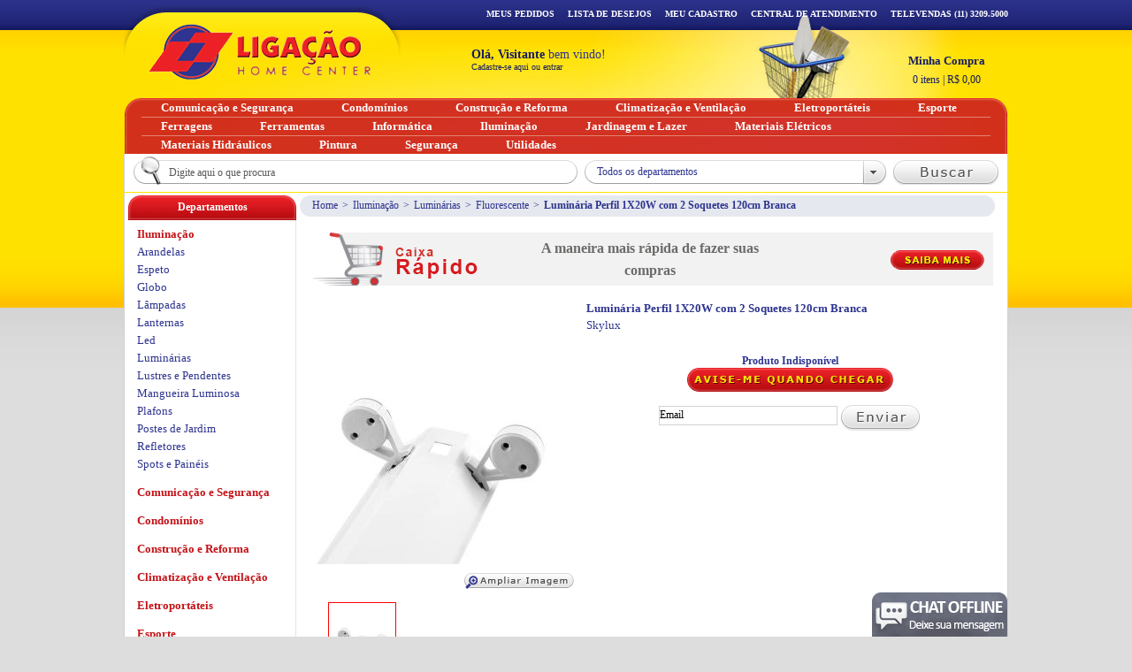

--- FILE ---
content_type: text/html; charset=utf-8
request_url: http://www.ligacao.com.br/Luminaria-Perfil-1X20W-com-2-Soquetes-120cm-Branca-Detalhes-3159-4281.htm
body_size: 20408
content:


<!DOCTYPE html PUBLIC "-//W3C//DTD XHTML 1.0 Transitional//EN" "http://www.w3.org/TR/xhtml1/DTD/xhtml1-transitional.dtd">
<html xmlns="http://www.w3.org/1999/xhtml" xmlns:fb="http://ogp.me/ns/fb#">
<head id="ctl00_Head1"><title>
	Luminária Perfil 1X20W com 2 Soquetes 120cm Branca - SkyluxLigação Home Center
</title><meta http-equiv="Content-Type" content="text/html; charset=utf-8" /><meta http-equiv="X-UA-Compatible" content="IE-8" /><meta name="google-site-verification" content="1GNFhl7IIhUOwh0UnXn7OJRGT59q-GKP8hfEFwxTZSw" />
    <!--[if lte IE 8]>
	    <link href="css/ie.css" rel="stylesheet" type="text/css" />
	<![endif]-->
<!-- Global site tag (gtag.js) - Google Analytics -->
<script async src="https://www.googletagmanager.com/gtag/js?id=UA-6686048-1"></script>
<script>
  window.dataLayer = window.dataLayer || [];
  function gtag(){dataLayer.push(arguments);}
  gtag('js', new Date());

  gtag('config', 'UA-6686048-1');
</script>

    
<link href="http://www.ligacao.com.br/css/estilos.css" rel="stylesheet" type="text/css"></link><link href="http://www.ligacao.com.br/css/ui-lightness/jquery-ui-1.8.5.custom.css" rel="stylesheet" type="text/css"></link><link href="http://www.ligacao.com.br/css/jquery.autocomplete.css" rel="stylesheet" type="text/css"></link><script type="text/javascript" src="http://www.ligacao.com.br/jss/jquery-1.4.3.min.js"></script><script type="text/javascript" src="http://www.ligacao.com.br/jss/jquery-ui-1.8.5.custom.min.js"></script><script type="text/javascript" src="http://www.ligacao.com.br/jss/jquery.maskedinput.js"></script><script type="text/javascript" src="http://www.ligacao.com.br/jss/jquery.autocomplete.min.js"></script><script type="text/javascript" src="http://www.ligacao.com.br/jss/menuTopo.js"></script><script type="text/javascript" src="http://www.ligacao.com.br/jss/default.js"></script><link href="http://www.ligacao.com.br/css/produto.css" rel="stylesheet" type="text/css"></link><link href="http://www.ligacao.com.br/css/jquery.jqzoom.css" rel="stylesheet" type="text/css"></link><link href="http://www.ligacao.com.br/css/skins/wx7/skin.css" rel="stylesheet" type="text/css"></link><script type="text/javascript" src="http://www.ligacao.com.br/jss/jquery.jqzoom-core-pack.js"></script><script type="text/javascript" src="http://www.ligacao.com.br/jss/produto.js"></script><script type="text/javascript" src="http://www.ligacao.com.br/jss/jquery.jcarousel.min.js"></script><meta name="language" content="pt-br" /><meta name="description" content="Veja que legal o produto que encontrei na Ligação Home Center: Luminária Perfil 1X20W com 2 Soquetes 120cm Branca" /><meta property="og:title" content="Ligação Home Center - Luminária Perfil 1X20W com 2 Soquetes 120cm Branca" /><meta property="og:type" content="product" /><meta property="og:url" content="http://www.ligacao.com.br/Produto/Default.aspx?produtoID=3159&amp;ProdutoEstoqueID=4281" /><meta property="og:image" content="http://www.ligacao.com.br/imagens/produto/grande/3159_Luminaria-Perfil-Branca-Skylux.jpg" /><meta property="og:site_name" content=" Ligação Home Center" /><meta property="og:description" content="Olha esse produto que encontrei na Ligação Home Center: Luminária Perfil 1X20W com 2 Soquetes 120cm Branca" /><meta property="fb:app_id" content="668019363262577" /><script type="text/javascript" src="http://www.ligacao.com.br/jss/barra_navegacao.js"></script></head>
<body>
    
    <form name="aspnetForm" method="post" action="/Luminaria-Perfil-1X20W-com-2-Soquetes-120cm-Branca-Detalhes-3159-4281.htm" id="aspnetForm">
<div>
<input type="hidden" name="__EVENTTARGET" id="__EVENTTARGET" value="" />
<input type="hidden" name="__EVENTARGUMENT" id="__EVENTARGUMENT" value="" />
<input type="hidden" name="__VIEWSTATE_KEY" id="__VIEWSTATE_KEY" value="VIEWSTATE_bnl2nam4azdk2b2imrvtxfjm_639046285679734939" />
<input type="hidden" name="__VIEWSTATE" id="__VIEWSTATE" value="" />
</div>

<script type="text/javascript">
//<![CDATA[
var theForm = document.forms['aspnetForm'];
if (!theForm) {
    theForm = document.aspnetForm;
}
function __doPostBack(eventTarget, eventArgument) {
    if (!theForm.onsubmit || (theForm.onsubmit() != false)) {
        theForm.__EVENTTARGET.value = eventTarget;
        theForm.__EVENTARGUMENT.value = eventArgument;
        theForm.submit();
    }
}
//]]>
</script>


<script src="/WebResource.axd?d=EUin26oX8XTCf2r0AVwqIZHQ5KrSjo5ON3NtUcjOKP01742HboEYs7GAG27MnyeKJLI8jMjIcYA_Ubil8mpf_Os7gojlbxUHlwEQSjj4xvY1&amp;t=638901433900000000" type="text/javascript"></script>


<script type="text/javascript">
//<![CDATA[
Analytics('UA-6686048-1');loadSearch();//]]>
</script>

<script src="/ScriptResource.axd?d=rPvf_w1EpT25sUenz56R3xaF0DKem76T_kkoGtHjPq8BrvFqKpJ-XjnoF9DWrWrhXRFwfu8V6ac3bGVU71AALWarAlAauxBv0hLlrcgXDeg8ihqWunhMo4DG-M7WmghTjrW2s2kXfOdzrawBDmj2WrdqgzmbnakAyysSqJct_hXLB4A3JMm7pvP6OF5cyL630&amp;t=5c0e0825" type="text/javascript"></script>
<script type="text/javascript">
//<![CDATA[
if (typeof(Sys) === 'undefined') throw new Error('ASP.NET Ajax client-side framework failed to load.');
//]]>
</script>

<script src="/ScriptResource.axd?d=IZ2MLn-ivRB9ira1HvAtB7fXjDD5twoGlZVeycX057I729h5BRrAwxhaZIIvWRbPqI0PBXKxP5pWK9d8OMfWAVsZiE1_fXm0XxGnMoP3pt-4s5rxRr46q798Kj90UzwzVFuyzRfltXwpWUt_xu0WBoeG0WIjnm9Y3S8I_BqS6MWvd359bE6Q1B4O8WEEF3fW0&amp;t=5c0e0825" type="text/javascript"></script>
    <script type="text/javascript">
//<![CDATA[
Sys.WebForms.PageRequestManager._initialize('ctl00$scm', 'aspnetForm', ['tctl00$cphConteudo$upProduto','','tctl00$upTopo','','tctl00$ucTopo$upInfoCart','','tctl00$ucTopo$upBusca','','tctl00$upBarraNavegacao','','tctl00$ucBarraNavegacao$upNavBarTop','','tctl00$ucBarraNavegacao$upBusca',''], [], [], 90, 'ctl00');
//]]>
</script>

    <div class="bgi_00">
	    <div class="bgi_01">
			<div class="container">
				<div class="bgContent bd_00">
					
    <div id="ctl00_cphFullBanner_ucFullBanner_pnFullBanner">
	
    <a id="ctl00_cphFullBanner_ucFullBanner_lkFullBanner" href="javascript:__doPostBack(&#39;ctl00$cphFullBanner$ucFullBanner$lkFullBanner&#39;,&#39;&#39;)"></a>

</div>






					
					
    <div id="fb-root"></div>
    <script type="text/javascript">
        (function (d, s, id) {
            var js, fjs = d.getElementsByTagName(s)[0];
            if (d.getElementById(id)) return;
            js = d.createElement(s); js.id = id;
            js.src = "//connect.facebook.net/pt_BR/all.js#xfbml=1";
            fjs.parentNode.insertBefore(js, fjs);
        }(document, 'script', 'facebook-jssdk'));
    </script>
    <div class="content">
        
<div class="breadcrumb">
	<div id="ctl00_cphConteudo_ucBreadcrumb_bcProdutos">
		<ul>
			<li>
				<a id="ctl00_cphConteudo_ucBreadcrumb_lkHome" title="Home" href="Default.aspx">Home</a>
			</li>
			<li>&gt;</li>
			<li>
				<a id="ctl00_cphConteudo_ucBreadcrumb_lkDepartamento" title="Departamento" href="/Iluminacao-43-0-0.htm">Iluminação</a>
			</li>
			<li>&gt;</li>
			<li>
				<a id="ctl00_cphConteudo_ucBreadcrumb_lkSecao" href="/Luminarias-43-88-0.htm">Luminárias</a>
			</li>
			<li>&gt;</li>
			<li>
				<a id="ctl00_cphConteudo_ucBreadcrumb_lkCategoria" href="/Fluorescente-43-88-151.htm">Fluorescente</a>
			</li>
			<li>&gt;</li>
			<li><strong><span id="ctl00_cphConteudo_ucBreadcrumb_lblProduto">Luminária Perfil 1X20W com 2 Soquetes 120cm Branca</span></strong></li>
                
		</ul>
	</div>
	
	
	
</div>
        <div class="margem">
            <div id="faixa_caixa_rapido">
                <img id="ctl00_cphConteudo_imgCallCaixaRapido" class="imgCallCaixaRapido" src="http://www.ligacao.com.br/imagens/layout/chamada_caixa_rapido.jpg" style="border-width:0px;" />
                <h1>A maneira mais rápida de fazer suas compras</h1>
                <input type="image" name="ctl00$cphConteudo$imgSaibaMais" id="ctl00_cphConteudo_imgSaibaMais" class="btSaibaMais" src="http://www.ligacao.com.br/imagens/layout/btSaibaMais.png" style="border-width:0px;" />
            </div>
            <div id="ctl00_cphConteudo_upProduto">
	
                    <input type="hidden" name="ctl00$cphConteudo$hdfId_produto" id="ctl00_cphConteudo_hdfId_produto" value="3159" />

                    
                    <div class="productBuy">
                        <div class="productInfo">
                            <h1>
                                <span id="ctl00_cphConteudo_lblProdutoNome">Luminária Perfil 1X20W com 2 Soquetes 120cm Branca</span>
                            </h1>
                            <p class="mark">
                                <span id="ctl00_cphConteudo_lblMarca">Skylux</span>
                                &nbsp; <strong>
                                    
                                    <span id="ctl00_cphConteudo_lblGarantia"></span>
                                </strong>
                            </p>
                            <p id="ctl00_cphConteudo_dvProdutoIndisponivel" style="text-align: left; padding: 10px 0">
                                <center>
                                    <h4>Produto Indisponível</h4>
                                    <input type="image" name="ctl00$cphConteudo$btAviseMe" id="ctl00_cphConteudo_btAviseMe" src="http://www.ligacao.com.br/imagens/layout/btAviseme.png" style="border-width:0px;" />
                                    <br />
                                    <br />
                                    <div id="ctl00_cphConteudo_dvFormularioAviseMe">
                                        <input name="ctl00$cphConteudo$txtEmail" type="text" value="Email" id="ctl00_cphConteudo_txtEmail" title="Email" class="DefaultText" onfocus="if(this.value==&#39;Email&#39;) this.value=&#39;&#39;" onblur="if(this.value==&#39;&#39;) this.value=&#39;Email&#39;" style="height:20px;width:200px;border: 1px solid #d2d2d2" />
                                        <input type="image" name="ctl00$cphConteudo$btEnviarEmail" id="ctl00_cphConteudo_btEnviarEmail" src="http://www.ligacao.com.br/imagens/layout/btEnviar.png" align="middle" style="border-width:0px;" />
                                    </div>
                                </center>
                            </p>

                            
                            
                            

                            <br class="wrapper" />

                            
                        </div>

                        
                    </div>

                    
                    
                    <div class="productImages">
                        <div class="image">
                            <a id="ctl00_cphConteudo_zoom" class="jqzoom-image" rel="galleryProduct" href="http://www.ligacao.com.br/imagens/produto/alta/3159_Luminaria-Perfil-Branca-Skylux.jpg"><img id="ctl00_cphConteudo_imProdutoGrande" title="Luminária Perfil 1X20W com 2 Soquetes 120cm Branca - Skylux" class="product-image" src="http://www.ligacao.com.br/imagens/produto/grande/3159_Luminaria-Perfil-Branca-Skylux.jpg" alt="Luminária Perfil 1X20W com 2 Soquetes 120cm Branca - Skylux" style="border-width:0px;" /></a>
                        </div>
                        <input type="image" name="ctl00$cphConteudo$ibtAmpliar" id="ctl00_cphConteudo_ibtAmpliar" src="http://www.ligacao.com.br/imagens/layout/btAmpliar.png" style="border-width:0px;float: right; padding: 10px 5px" />
                        
                                <ul class="thumbnail">
                            
                                <li id="ctl00_cphConteudo_rptThumbnail_ctl01_Li1">
                                    <a id="ctl00_cphConteudo_rptThumbnail_ctl01_lkThumbnail" class="zoomThumbActive" rel="{gallery: 'galleryProduct', smallimage: 'http://www.ligacao.com.br/imagens/produto/grande/3159_Luminaria-Perfil-Branca-Skylux.jpg',largeimage: 'http://www.ligacao.com.br/imagens/produto/alta/3159_Luminaria-Perfil-Branca-Skylux.jpg'}" href="javascript:void(0);"><img id="ctl00_cphConteudo_rptThumbnail_ctl01_imgProduto" class="thumbnail-image" src="http://www.ligacao.com.br/imagens/produto/thumbnail/3159_Luminaria-Perfil-Branca-Skylux.jpg" style="border-width:0px;" /></a>
                                </li>
                            
                                </ul>
                            
                        
                        

                        <a id="ctl00_cphConteudo_lktIndicar" title="Indique para um amigo" onclick="javascript:carregaDialogPaginaSemButton(this.href, &#39;Enviar para um amigo&#39;, 590, 340,&#39;ui-corner-all-not dialogProdutoIndicar&#39;); return false;" href="/produto/popIndicarProduto.aspx?vcProduto=Luminária Perfil 1X20W com 2 Soquetes 120cm Branca - Skylux&amp;vcUrl=http://www.ligacao.com.br/Produto/Default.aspx?produtoID=3159&amp;ProdutoEstoqueID=4281"><img id="ctl00_cphConteudo_imgIndicar1" class="btnIndique" title="Indique para um amigo" src="http://www.ligacao.com.br/imagens/layout/btIndicar.png" style="border-width:0px;" /></a>
                        <br clear="all" />

                        

                        <a href="#" class="bt_fb_sharer" 
                                      onclick="
                                        window.open(
                                          'https://www.facebook.com/sharer/sharer.php?u='+encodeURIComponent(location.href), 
                                          'facebook-share-dialog', 
                                          'width=626,height=436'); 
                                        return false;">
                                      Recomendar
                                 </a>
                                 <iframe src="http://www.facebook.com/plugins/like.php?href=http%3a%2f%2fwww.ligacao.com.br%2fProduto%2fDefault.aspx%2f%3fprodutoID%3d3159%26ProdutoEstoqueID%3d4281&layout=standard&show_faces=false&width=480&action=like&colorscheme=light&height=30" scrolling="no" frameborder="0" style="border:none; overflow:hidden; width:400px; height:25px;position:relative;top:-20px;left:110px;" allowtransparency="true"></iframe>
                                 <div class="addthis_toolbox addthis_default_style"> 
                                    <a class="addthis_button_tweet"></a>
                                    <a class="addthis_counter addthis_pill_style"></a>
                                 </div>
                    </div>
                    
                    
                    

<div class="boxDetalheProduto">
    
</div>
                    
                    
                    <div class="descricao">
                        <div id="tabs-descricao" class="ui-tabs1">
                            <ul>
                                <li id="ctl00_cphConteudo_liDescricao"><a href="#tabs-1-descricao">Descrição</a></li>
                                <li id="ctl00_cphConteudo_liEspecificacao"><a href="#tabs-2-descricao">Especificações Técnicas</a></li>
                                
                            </ul>
                            <div id="tabs-1-descricao">
                                <div id="ctl00_cphConteudo_dvDescricao">
                                    <div>A <strong>Luminária Perfil com 2 Soquetes Skylux</strong> é ideal para iluminação de ambientes residenciais ou comerciais, como salas, quartos, escritórios, entre outros locais.</div>
<div><br />
</div>
<div>Fabricada em chapa de aço tratado com pintura eletrostática, acompanha também dois soquete G13 para uma lâmpada tubular de até 20W (120cm de comprimento).</div>
<div><br />
</div>
<div><em><strong>Atenção:</strong></em></div>
<div><em>Não acompanha lâmpadas (são vendidas separadamente).</em></div>
<div><br />
</div>
<div>*Imagens meramente ilustrativas.</div>
                                </div>
                            </div>
                            <div id="tabs-2-descricao">
                                <div id="ctl00_cphConteudo_dvEspecificacoes">
                                    <div>
<ul>
    <li><strong>Material:</strong> Chapa de aço com pintura eletrostática;</li>
    <li><strong>Uso para:</strong> 1 Lâmpada tubular de até 20W (com comprimento de até 120cm);</li>
    <li><strong>Soquete:</strong> 2X G-13;</li>
    <li><strong>Dimensões (C x L x A):</strong> 1240 x 60 x 15 mm.</li>
</ul>
</div>
                                </div>
                            </div>
                            <div id="tabs-3-descricao">
                                
                            </div>
                        </div>
                    </div>
                    

                    
                    <input type="hidden" name="ctl00$cphConteudo$produtoComentario1$hfIdProduto" id="ctl00_cphConteudo_produtoComentario1_hfIdProduto" value="3159" />
        <div class="boxDetalheProduto comentario">
			<div class="boxTitle">
				<div>
					<h3>Comentários</h3>
                    <a id="ctl00_cphConteudo_produtoComentario1_lkComentario" title="Faça um comentário" href="javascript:__doPostBack(&#39;ctl00$cphConteudo$produtoComentario1$lkComentario&#39;,&#39;&#39;)"><img id="ctl00_cphConteudo_produtoComentario1_imgComentario" title="Faça um comentário" class="btComentar" title="Faça um comentário" src="http://www.ligacao.com.br/imagens/layout/btComentar.png" style="border-width:0px;" /></a>
				</div>
			</div>

            <div class="paginacao">
                
            </div>
        </div>
                    

                    
                    <input type="hidden" name="ctl00$cphConteudo$produtoDuvida$hfIdProduto" id="ctl00_cphConteudo_produtoDuvida_hfIdProduto" value="3159" />

<div class="boxDetalheProduto duvida">
	<div class="boxTitle">
		<div>
			<h3>Dúvidas</h3>
            <a id="ctl00_cphConteudo_produtoDuvida_lkDuvida" title="Tire suas Dúvidas" href="javascript:__doPostBack(&#39;ctl00$cphConteudo$produtoDuvida$lkDuvida&#39;,&#39;&#39;)"><img id="ctl00_cphConteudo_produtoDuvida_imgDuvida" title="Tire suas Dúvidas" class="btPerguntar" title="Tire suas Dúvidas" src="http://www.ligacao.com.br/imagens/layout/btPerguntar.png" style="border-width:0px;" /></a>
		</div>
	</div>

    
    <div class="paginacao">
        
    </div>
</div>
                    
                    
                    
                    <div id="ctl00_cphConteudo_facebookComments"><div class='fb-comments'       data-href='http://www.ligacao.com.br/Produto/Default.aspx?produtoID=3159&ProdutoEstoqueID=4281'        data-width='770' data-numposts='5' data-colorscheme='light' data-order-by='reverse_time'></div></div>
                    

                    
                    
                         
	<div class="boxDetalheProduto">  
	    <div class="boxTitle">
		    <div>
			    <h3>Quem viu, viu também</h3>                
		    </div>
	    </div>
		<ul id="ctl00_cphConteudo_ucProdutoQuemViu_LsvProdutoVistos_itemPlaceholderContainer" class="productList jcarousel-skin-wx7 produtoVisitado">
							
		<li>
			<a id="ctl00_cphConteudo_ucProdutoQuemViu_LsvProdutoVistos_ctrl0_hlProdutoImagem" href="Lumin%C3%A1ria%20Noturna%20Led-Detalhes-1866-2777.htm"><img id="ctl00_cphConteudo_ucProdutoQuemViu_LsvProdutoVistos_ctrl0_imProduto" class="productImage" src="http://www.ligacao.com.br/imagens/produto/pequena/1866_Luminaria-Noturna-Led.jpg" style="border-width:0px;" /></a>
			<h2 class="productName">
				<a id="ctl00_cphConteudo_ucProdutoQuemViu_LsvProdutoVistos_ctrl0_hlProdutoNome" title="Luminária Noturna Led" href="Lumin%C3%A1ria%20Noturna%20Led-Detalhes-1866-2777.htm"><span id="ctl00_cphConteudo_ucProdutoQuemViu_LsvProdutoVistos_ctrl0_lblProdutoNome">Luminária Noturna Led</span><span id="ctl00_cphConteudo_ucProdutoQuemViu_LsvProdutoVistos_ctrl0_lblProdutoMarca" class="productLine">Sanex</span></a>
			</h2>
			
			<a id="ctl00_cphConteudo_ucProdutoQuemViu_LsvProdutoVistos_ctrl0_hlPreco" class="price" href="Lumin%C3%A1ria%20Noturna%20Led-Detalhes-1866-2777.htm"><span id="ctl00_cphConteudo_ucProdutoQuemViu_LsvProdutoVistos_ctrl0_lblPrecoPor" class="for">Por : R$8,35</span></a>			
			<a id="ctl00_cphConteudo_ucProdutoQuemViu_LsvProdutoVistos_ctrl0_hlProdutoComprar" href="Lumin%C3%A1ria%20Noturna%20Led-Detalhes-1866-2777.htm" style="padding-top: 5px"><img id="ctl00_cphConteudo_ucProdutoQuemViu_LsvProdutoVistos_ctrl0_btComprar" title="Comprar" class="im_01" src="imagens/layout/btComprar.png" alt="Comprar" style="border-width:0px;padding-top: 5px" /></a>
		</li>
					
		<li>
			<a id="ctl00_cphConteudo_ucProdutoQuemViu_LsvProdutoVistos_ctrl1_hlProdutoImagem" href="Lumin%C3%A1ria%20Led%20com%20Ventilador%20USB-Detalhes-1867-2778.htm"><img id="ctl00_cphConteudo_ucProdutoQuemViu_LsvProdutoVistos_ctrl1_imProduto" class="productImage" src="http://www.ligacao.com.br/imagens/produto/pequena/1867_Luminaria-Led-com-Ventilador-USB.jpg" style="border-width:0px;" /></a>
			<h2 class="productName">
				<a id="ctl00_cphConteudo_ucProdutoQuemViu_LsvProdutoVistos_ctrl1_hlProdutoNome" title="Luminária Led com Ventilador USB" href="Lumin%C3%A1ria%20Led%20com%20Ventilador%20USB-Detalhes-1867-2778.htm"><span id="ctl00_cphConteudo_ucProdutoQuemViu_LsvProdutoVistos_ctrl1_lblProdutoNome">Luminária Led com Ventilador USB</span><span id="ctl00_cphConteudo_ucProdutoQuemViu_LsvProdutoVistos_ctrl1_lblProdutoMarca" class="productLine">Sanex</span></a>
			</h2>
			
			<a id="ctl00_cphConteudo_ucProdutoQuemViu_LsvProdutoVistos_ctrl1_hlPreco" class="price" href="Lumin%C3%A1ria%20Led%20com%20Ventilador%20USB-Detalhes-1867-2778.htm"><span id="ctl00_cphConteudo_ucProdutoQuemViu_LsvProdutoVistos_ctrl1_lblPrecoPor" class="for">Por : R$26,64</span></a>			
			<a id="ctl00_cphConteudo_ucProdutoQuemViu_LsvProdutoVistos_ctrl1_hlProdutoComprar" href="Lumin%C3%A1ria%20Led%20com%20Ventilador%20USB-Detalhes-1867-2778.htm" style="padding-top: 5px"><img id="ctl00_cphConteudo_ucProdutoQuemViu_LsvProdutoVistos_ctrl1_btComprar" title="Comprar" class="im_01" src="imagens/layout/btComprar.png" alt="Comprar" style="border-width:0px;padding-top: 5px" /></a>
		</li>
					
		<li>
			<a id="ctl00_cphConteudo_ucProdutoQuemViu_LsvProdutoVistos_ctrl2_hlProdutoImagem" href="Lumin%C3%A1ria%20de%20Coluna%20Articulada%20Retangular%20181%20Preta-Detalhes-2788-3898.htm"><img id="ctl00_cphConteudo_ucProdutoQuemViu_LsvProdutoVistos_ctrl2_imProduto" class="productImage" src="http://www.ligacao.com.br/imagens/produto/pequena/2788_Luminaria-de-Coluna-Articulada-181-Retangular-Preta-Ilutec.jpg" style="border-width:0px;" /></a>
			<h2 class="productName">
				<a id="ctl00_cphConteudo_ucProdutoQuemViu_LsvProdutoVistos_ctrl2_hlProdutoNome" title="Luminária de Coluna Articulada Retangular 181 Preta" href="Lumin%C3%A1ria%20de%20Coluna%20Articulada%20Retangular%20181%20Preta-Detalhes-2788-3898.htm"><span id="ctl00_cphConteudo_ucProdutoQuemViu_LsvProdutoVistos_ctrl2_lblProdutoNome">Luminária de Coluna Articulada Retangular 181 Preta</span><span id="ctl00_cphConteudo_ucProdutoQuemViu_LsvProdutoVistos_ctrl2_lblProdutoMarca" class="productLine">Ilutec</span></a>
			</h2>
			
			<a id="ctl00_cphConteudo_ucProdutoQuemViu_LsvProdutoVistos_ctrl2_hlPreco" class="price" href="Lumin%C3%A1ria%20de%20Coluna%20Articulada%20Retangular%20181%20Preta-Detalhes-2788-3898.htm"><span id="ctl00_cphConteudo_ucProdutoQuemViu_LsvProdutoVistos_ctrl2_lblPrecoDe" class="from">De : R$324,92</span><span id="ctl00_cphConteudo_ucProdutoQuemViu_LsvProdutoVistos_ctrl2_lblPrecoPor" class="for">Por : R$292,43</span></a>			
			<a id="ctl00_cphConteudo_ucProdutoQuemViu_LsvProdutoVistos_ctrl2_hlProdutoComprar" href="Lumin%C3%A1ria%20de%20Coluna%20Articulada%20Retangular%20181%20Preta-Detalhes-2788-3898.htm" style="padding-top: 5px"><img id="ctl00_cphConteudo_ucProdutoQuemViu_LsvProdutoVistos_ctrl2_btComprar" title="Comprar" class="im_01" src="imagens/layout/btComprar.png" alt="Comprar" style="border-width:0px;padding-top: 5px" /></a>
		</li>
					
		<li>
			<a id="ctl00_cphConteudo_ucProdutoQuemViu_LsvProdutoVistos_ctrl3_hlProdutoImagem" href="Lumin%C3%A1ria%20Led%20Tubo%204%20Leds-Detalhes-1865-2776.htm"><img id="ctl00_cphConteudo_ucProdutoQuemViu_LsvProdutoVistos_ctrl3_imProduto" class="productImage" src="http://www.ligacao.com.br/imagens/produto/pequena/1865_Led-Tubo.jpg" style="border-width:0px;" /></a>
			<h2 class="productName">
				<a id="ctl00_cphConteudo_ucProdutoQuemViu_LsvProdutoVistos_ctrl3_hlProdutoNome" title="Luminária Led Tubo 4 Leds" href="Lumin%C3%A1ria%20Led%20Tubo%204%20Leds-Detalhes-1865-2776.htm"><span id="ctl00_cphConteudo_ucProdutoQuemViu_LsvProdutoVistos_ctrl3_lblProdutoNome">Luminária Led Tubo 4 Leds</span><span id="ctl00_cphConteudo_ucProdutoQuemViu_LsvProdutoVistos_ctrl3_lblProdutoMarca" class="productLine">Sanex</span></a>
			</h2>
			
			<a id="ctl00_cphConteudo_ucProdutoQuemViu_LsvProdutoVistos_ctrl3_hlPreco" class="price" href="Lumin%C3%A1ria%20Led%20Tubo%204%20Leds-Detalhes-1865-2776.htm"><span id="ctl00_cphConteudo_ucProdutoQuemViu_LsvProdutoVistos_ctrl3_lblPrecoPor" class="for">Por : R$48,27</span></a>			
			<a id="ctl00_cphConteudo_ucProdutoQuemViu_LsvProdutoVistos_ctrl3_hlProdutoComprar" href="Lumin%C3%A1ria%20Led%20Tubo%204%20Leds-Detalhes-1865-2776.htm" style="padding-top: 5px"><img id="ctl00_cphConteudo_ucProdutoQuemViu_LsvProdutoVistos_ctrl3_btComprar" title="Comprar" class="im_01" src="imagens/layout/btComprar.png" alt="Comprar" style="border-width:0px;padding-top: 5px" /></a>
		</li>
					
		<li>
			<a id="ctl00_cphConteudo_ucProdutoQuemViu_LsvProdutoVistos_ctrl4_hlProdutoImagem" href="Container%20de%201000%20Litros-Detalhes-1486-2188.htm"><img id="ctl00_cphConteudo_ucProdutoQuemViu_LsvProdutoVistos_ctrl4_imProduto" class="productImage" src="http://www.ligacao.com.br/imagens/produto/pequena/614_2013_1000LTSAZUL.jpg" style="border-width:0px;" /></a>
			<h2 class="productName">
				<a id="ctl00_cphConteudo_ucProdutoQuemViu_LsvProdutoVistos_ctrl4_hlProdutoNome" title="Container de 1000 Litros" href="Container%20de%201000%20Litros-Detalhes-1486-2188.htm"><span id="ctl00_cphConteudo_ucProdutoQuemViu_LsvProdutoVistos_ctrl4_lblProdutoNome">Container de 1000 Litros</span><span id="ctl00_cphConteudo_ucProdutoQuemViu_LsvProdutoVistos_ctrl4_lblProdutoMarca" class="productLine">JSN</span></a>
			</h2>
			
			<a id="ctl00_cphConteudo_ucProdutoQuemViu_LsvProdutoVistos_ctrl4_hlPreco" class="price" href="Container%20de%201000%20Litros-Detalhes-1486-2188.htm"><span id="ctl00_cphConteudo_ucProdutoQuemViu_LsvProdutoVistos_ctrl4_lblPrecoPor" class="for">Por : R$2.211,25</span></a>			
			<a id="ctl00_cphConteudo_ucProdutoQuemViu_LsvProdutoVistos_ctrl4_hlProdutoComprar" href="Container%20de%201000%20Litros-Detalhes-1486-2188.htm" style="padding-top: 5px"><img id="ctl00_cphConteudo_ucProdutoQuemViu_LsvProdutoVistos_ctrl4_btComprar" title="Comprar" class="im_01" src="imagens/layout/btComprar.png" alt="Comprar" style="border-width:0px;padding-top: 5px" /></a>
		</li>
					
		<li>
			<a id="ctl00_cphConteudo_ucProdutoQuemViu_LsvProdutoVistos_ctrl5_hlProdutoImagem" href="Jogo%20de%20Pontas%20Philips-Detalhes-859-1223.htm"><img id="ctl00_cphConteudo_ucProdutoQuemViu_LsvProdutoVistos_ctrl5_imProduto" class="productImage" src="http://www.ligacao.com.br/imagens/produto/pequena/859_447.jpg" style="border-width:0px;" /></a>
			<h2 class="productName">
				<a id="ctl00_cphConteudo_ucProdutoQuemViu_LsvProdutoVistos_ctrl5_hlProdutoNome" title="Jogo de Pontas Philips" href="Jogo%20de%20Pontas%20Philips-Detalhes-859-1223.htm"><span id="ctl00_cphConteudo_ucProdutoQuemViu_LsvProdutoVistos_ctrl5_lblProdutoNome">Jogo de Pontas Philips</span><span id="ctl00_cphConteudo_ucProdutoQuemViu_LsvProdutoVistos_ctrl5_lblProdutoMarca" class="productLine">Skil</span></a>
			</h2>
			
			<a id="ctl00_cphConteudo_ucProdutoQuemViu_LsvProdutoVistos_ctrl5_hlPreco" class="price" href="Jogo%20de%20Pontas%20Philips-Detalhes-859-1223.htm"><span id="ctl00_cphConteudo_ucProdutoQuemViu_LsvProdutoVistos_ctrl5_lblPrecoPor" class="for">Por : R$18,09</span></a>			
			<a id="ctl00_cphConteudo_ucProdutoQuemViu_LsvProdutoVistos_ctrl5_hlProdutoComprar" href="Jogo%20de%20Pontas%20Philips-Detalhes-859-1223.htm" style="padding-top: 5px"><img id="ctl00_cphConteudo_ucProdutoQuemViu_LsvProdutoVistos_ctrl5_btComprar" title="Comprar" class="im_01" src="imagens/layout/btComprar.png" alt="Comprar" style="border-width:0px;padding-top: 5px" /></a>
		</li>
	
		</ul>
		</div>
	
                    
                    


                
</div>
        </div>
    </div>
    <script type="text/javascript">
        var addthis_config = addthis_config || {};
    </script>
    <script type="text/javascript">
        function pageLoad() {
            $.getScript("//s7.addthis.com/js/300/addthis_widget.js#pubid=undefined");
        }
    </script>

					
    
<div class="lateralEsquerda">
	
		<h5 id="ctl00_cphLateralEsquerda_ucLateralEsquerda_h5Departamentos">
			Departamentos</h5>
		
				<div class="fundo">
					<ul class="menuProdutos">
			
				<li><strong>
					<a id="ctl00_cphLateralEsquerda_ucLateralEsquerda_rptDepartamento_ctl01_lkDepartamento" title="Iluminação" href="/Iluminacao-43-0-0.htm">Iluminação</a>
				</strong>
					
							<ul>
						
							<li>
								<a id="ctl00_cphLateralEsquerda_ucLateralEsquerda_rptDepartamento_ctl01_rptSecao_ctl01_lkSecao" title="Arandelas" href="/Arandelas-43-172-0.htm">Arandelas</a><br />
								
							</li>
						
							<li>
								<a id="ctl00_cphLateralEsquerda_ucLateralEsquerda_rptDepartamento_ctl01_rptSecao_ctl02_lkSecao" title="Espeto" href="/Espeto-43-87-0.htm">Espeto</a><br />
								
							</li>
						
							<li>
								<a id="ctl00_cphLateralEsquerda_ucLateralEsquerda_rptDepartamento_ctl01_rptSecao_ctl03_lkSecao" title="Globo" href="/Globo-43-201-0.htm">Globo</a><br />
								
							</li>
						
							<li>
								<a id="ctl00_cphLateralEsquerda_ucLateralEsquerda_rptDepartamento_ctl01_rptSecao_ctl04_lkSecao" title="Lâmpadas" href="/Lampadas-43-58-0.htm">Lâmpadas</a><br />
								
							</li>
						
							<li>
								<a id="ctl00_cphLateralEsquerda_ucLateralEsquerda_rptDepartamento_ctl01_rptSecao_ctl05_lkSecao" title="Lanternas" href="/Lanternas-43-174-0.htm">Lanternas</a><br />
								
							</li>
						
							<li>
								<a id="ctl00_cphLateralEsquerda_ucLateralEsquerda_rptDepartamento_ctl01_rptSecao_ctl06_lkSecao" title="Led" href="/Led-43-91-0.htm">Led</a><br />
								
							</li>
						
							<li>
								<a id="ctl00_cphLateralEsquerda_ucLateralEsquerda_rptDepartamento_ctl01_rptSecao_ctl07_lkSecao" title="Luminárias" href="/Luminarias-43-88-0.htm">Luminárias</a><br />
								
							</li>
						
							<li>
								<a id="ctl00_cphLateralEsquerda_ucLateralEsquerda_rptDepartamento_ctl01_rptSecao_ctl08_lkSecao" title="Lustres e Pendentes" href="/Lustres-e-Pendentes-43-64-0.htm">Lustres e Pendentes</a><br />
								
							</li>
						
							<li>
								<a id="ctl00_cphLateralEsquerda_ucLateralEsquerda_rptDepartamento_ctl01_rptSecao_ctl09_lkSecao" title="Mangueira Luminosa" href="/Mangueira-Luminosa-43-185-0.htm">Mangueira Luminosa</a><br />
								
							</li>
						
							<li>
								<a id="ctl00_cphLateralEsquerda_ucLateralEsquerda_rptDepartamento_ctl01_rptSecao_ctl10_lkSecao" title="Plafons" href="/Plafons-43-68-0.htm">Plafons</a><br />
								
							</li>
						
							<li>
								<a id="ctl00_cphLateralEsquerda_ucLateralEsquerda_rptDepartamento_ctl01_rptSecao_ctl11_lkSecao" title="Postes de Jardim" href="/Postes-de-Jardim-43-203-0.htm">Postes de Jardim</a><br />
								
							</li>
						
							<li>
								<a id="ctl00_cphLateralEsquerda_ucLateralEsquerda_rptDepartamento_ctl01_rptSecao_ctl12_lkSecao" title="Refletores" href="/Refletores-43-131-0.htm">Refletores</a><br />
								
							</li>
						
							<li>
								<a id="ctl00_cphLateralEsquerda_ucLateralEsquerda_rptDepartamento_ctl01_rptSecao_ctl13_lkSecao" title="Spots e Painéis" href="/Spots-e-Paineis-43-251-0.htm">Spots e Painéis</a><br />
								
							</li>
						
							</ul>
						
				</li>
			
				<li><strong>
					<a id="ctl00_cphLateralEsquerda_ucLateralEsquerda_rptDepartamento_ctl02_lkDepartamento" title="Comunicação e Segurança" href="/Comunicacao-e-Seguranca-65-0-0.htm">Comunicação e Segurança</a>
				</strong>
					
				</li>
			
				<li><strong>
					<a id="ctl00_cphLateralEsquerda_ucLateralEsquerda_rptDepartamento_ctl03_lkDepartamento" title="Condomínios" href="/Condominios-55-0-0.htm">Condomínios</a>
				</strong>
					
				</li>
			
				<li><strong>
					<a id="ctl00_cphLateralEsquerda_ucLateralEsquerda_rptDepartamento_ctl04_lkDepartamento" title="Construção e Reforma" href="/Construcao-e-Reforma-63-0-0.htm">Construção e Reforma</a>
				</strong>
					
				</li>
			
				<li><strong>
					<a id="ctl00_cphLateralEsquerda_ucLateralEsquerda_rptDepartamento_ctl05_lkDepartamento" title="Climatização e Ventilação" href="/Climatizacao-e-Ventilacao-44-0-0.htm">Climatização e Ventilação</a>
				</strong>
					
				</li>
			
				<li><strong>
					<a id="ctl00_cphLateralEsquerda_ucLateralEsquerda_rptDepartamento_ctl06_lkDepartamento" title="Eletroportáteis" href="/Eletroportateis-52-0-0.htm">Eletroportáteis</a>
				</strong>
					
				</li>
			
				<li><strong>
					<a id="ctl00_cphLateralEsquerda_ucLateralEsquerda_rptDepartamento_ctl07_lkDepartamento" title="Esporte" href="/Esporte-67-0-0.htm">Esporte</a>
				</strong>
					
				</li>
			
				<li><strong>
					<a id="ctl00_cphLateralEsquerda_ucLateralEsquerda_rptDepartamento_ctl08_lkDepartamento" title="Ferragens" href="/Ferragens-48-0-0.htm">Ferragens</a>
				</strong>
					
				</li>
			
				<li><strong>
					<a id="ctl00_cphLateralEsquerda_ucLateralEsquerda_rptDepartamento_ctl09_lkDepartamento" title="Ferramentas" href="/Ferramentas-49-0-0.htm">Ferramentas</a>
				</strong>
					
				</li>
			
				<li><strong>
					<a id="ctl00_cphLateralEsquerda_ucLateralEsquerda_rptDepartamento_ctl10_lkDepartamento" title="Informática" href="/Informatica-54-0-0.htm">Informática</a>
				</strong>
					
				</li>
			
				<li><strong>
					<a id="ctl00_cphLateralEsquerda_ucLateralEsquerda_rptDepartamento_ctl11_lkDepartamento" title="Jardinagem e Lazer" href="/Jardinagem-e-Lazer-66-0-0.htm">Jardinagem e Lazer</a>
				</strong>
					
				</li>
			
				<li><strong>
					<a id="ctl00_cphLateralEsquerda_ucLateralEsquerda_rptDepartamento_ctl12_lkDepartamento" title="Materiais Elétricos" href="/Materiais-Eletricos-40-0-0.htm">Materiais Elétricos</a>
				</strong>
					
				</li>
			
				<li><strong>
					<a id="ctl00_cphLateralEsquerda_ucLateralEsquerda_rptDepartamento_ctl13_lkDepartamento" title="Materiais Hidráulicos " href="/Materiais-Hidraulicos--62-0-0.htm">Materiais Hidráulicos </a>
				</strong>
					
				</li>
			
				<li><strong>
					<a id="ctl00_cphLateralEsquerda_ucLateralEsquerda_rptDepartamento_ctl14_lkDepartamento" title="Pintura" href="/Pintura-46-0-0.htm">Pintura</a>
				</strong>
					
				</li>
			
				<li><strong>
					<a id="ctl00_cphLateralEsquerda_ucLateralEsquerda_rptDepartamento_ctl15_lkDepartamento" title="Segurança" href="/Seguranca-57-0-0.htm">Segurança</a>
				</strong>
					
				</li>
			
				<li><strong>
					<a id="ctl00_cphLateralEsquerda_ucLateralEsquerda_rptDepartamento_ctl16_lkDepartamento" title="Utilidades" href="/Utilidades-50-0-0.htm">Utilidades</a>
				</strong>
					
				</li>
			
				</ul> </div>
			
	
	<h5 id="ctl00_cphLateralEsquerda_ucLateralEsquerda_h5Marcas">
		<span id="ctl00_cphLateralEsquerda_ucLateralEsquerda_lblTituloMarca">Marcas</span>
	</h5>
	
			<div class="fundo">
				<ul class="menuProdutos">
		
			<li><strong>
				
				
			</strong></li>
		
			</ul> </div>
		
	
	
	<div id="ctl00_cphLateralEsquerda_ucLateralEsquerda_pnNewsletter" class="newsletter" onkeypress="javascript:return WebForm_FireDefaultButton(event, &#39;ctl00_cphLateralEsquerda_ucLateralEsquerda_btEnviar&#39;)">
	
		<h3>
			Newsletter</h3>
		<p>
			Ofertas exclusivas,<br />
			promoções e novidades<br />
			no seu e-mail.</p>
		<div class="bgText">
			<input name="ctl00$cphLateralEsquerda$ucLateralEsquerda$txtNome" type="text" value="Nome" maxlength="255" id="ctl00_cphLateralEsquerda_ucLateralEsquerda_txtNome" title="Nome" class="text DefaultText" /></div>
		<div class="bgText">
			<input name="ctl00$cphLateralEsquerda$ucLateralEsquerda$txtEmail" type="text" value="E-mail" maxlength="100" id="ctl00_cphLateralEsquerda_ucLateralEsquerda_txtEmail" title="E-mail" class="text DefaultText" /></div>
		<input type="image" name="ctl00$cphLateralEsquerda$ucLateralEsquerda$btEnviar" id="ctl00_cphLateralEsquerda_ucLateralEsquerda_btEnviar" title="Enviar" class="enviar" src="http://www.ligacao.com.br/imagens/layout/bgEnviarNewsletter.gif" alt="Enviar" style="border-width:0px;" />
	
</div>

    <div class="likebox">
        <iframe src="//www.facebook.com/plugins/likebox.php?href=http%3A%2F%2Fwww.facebook.com%2Fligacaohomecenter&amp;width=190&amp;height=350&amp;colorscheme=light&amp;show_faces=true&amp;border_color=ffffff&amp;stream=false&amp;header=false" scrolling="no" frameborder="0" style="border: none; overflow: hidden; width: 190px; height: 400px;" allowtransparency="true"></iframe>
    </div>
</div>


					<div class="wrapper"></div>
				</div>
				
				<div id="ctl00_upTopo">
	
                        <div id="ctl00_ucTopo_upInfoCart">
		
        <div class="header">
            <div id="ctl00_ucTopo_pnNavUser">
			
                <ul class="navUser">
                    <li>
                        <a id="ctl00_ucTopo_lkMeusPedidos" title="Meus Pedidos" href="http://www.ligacao.com.br/Meus-Pedidos.html">Meus Pedidos</a>
                    </li>
                    <li>
                        <a id="ctl00_ucTopo_lkMinhaListaDesejos" title="Lista de Desejos" href="listadesejo/Default.aspx">Lista de Desejos</a>
                    </li>
                    <li>
                        <a id="ctl00_ucTopo_lkMeuCadastro" title="Meu Cadastro" href="http://www.ligacao.com.br/Cadastro.html">Meu Cadastro</a>
                    </li>
                    <li>
                        <a id="ctl00_ucTopo_lkCentralAtendimento" title="Central de Atendimento" href="http://www.ligacao.com.br/Central-de-Atendimento.html">Central de Atendimento</a>
                    </li>
                    <li id="ctl00_ucTopo_liTelefone">TELEVENDAS (11) 3209.5000</li>
                </ul>
            
		</div>
            <a id="ctl00_ucTopo_lkLogo" title="Página Inicial" class="logo" href="http://www.ligacao.com.br/">Ligação - Home Center</a>
            <div class="options">
                <p id="ctl00_ucTopo_saudacao" class="saudacao">
                    <span id="ctl00_ucTopo_Span1" class="tx_00">Olá,
                        Visitante
                    </span>bem vindo!
                    <a id="ctl00_ucTopo_lklogin" href="javascript:__doPostBack(&#39;ctl00$ucTopo$lklogin&#39;,&#39;&#39;)">Cadastre-se aqui ou entrar</a>
                    
                </p>
                <a id="ctl00_ucTopo_lkCarrinho" title="Carrinho de Compras" class="infoCart" href="http://www.ligacao.com.br/carrinho/Default.aspx">
                    <span class="titulo">Minha Compra</span>
                    <span id="ctl00_ucTopo_lblQtdItens">0 itens</span>
                    <span>| </span>R$
                    <span id="ctl00_ucTopo_lblTotalCarrinho">0,00</span></a>
            </div>

            
            
            <div id="ctl00_ucTopo_menuTopo" class="menuTopo">
                
                        <ul>
                    
                        <li>
                            <div>
                                <div>
                                    <a id="ctl00_ucTopo_rptDepartamento_ctl01_lkDepartamento" title="Comunicação e Segurança" href="/Comunicacao-e-Seguranca-65-0-0.htm">Comunicação e Segurança</a>
                                </div>
                            </div>
                            <div id="ctl00_ucTopo_rptDepartamento_ctl01_submenu_pnSubmenu" class="submenu submenuPqno">
			
	<div class="moldura">
		<div class="conteudo">
			<div id="ctl00_ucTopo_rptDepartamento_ctl01_submenu_pnContainerSubmenu">
				
				<div id="ctl00_ucTopo_rptDepartamento_ctl01_submenu_pnlListaEsquerda" class="lista">
					
					
							<ul>
						
							<li id="ctl00_ucTopo_rptDepartamento_ctl01_submenu_rptSecaoEsquerda_ctl01_liSecao">
								<a id="ctl00_ucTopo_rptDepartamento_ctl01_submenu_rptSecaoEsquerda_ctl01_lkSecao" title="Acessórios para Sinalização" href="/Acessorios-para-Sinalizacao-65-261-0.htm">Acessórios para Sinalização</a></li>
						
							<li id="ctl00_ucTopo_rptDepartamento_ctl01_submenu_rptSecaoEsquerda_ctl02_liSecao">
								<a id="ctl00_ucTopo_rptDepartamento_ctl01_submenu_rptSecaoEsquerda_ctl02_lkSecao" title="Comunicação Interna" href="/Comunicacao-Interna-65-158-0.htm">Comunicação Interna</a></li>
						
							<li id="ctl00_ucTopo_rptDepartamento_ctl01_submenu_rptSecaoEsquerda_ctl03_liSecao">
								<a id="ctl00_ucTopo_rptDepartamento_ctl01_submenu_rptSecaoEsquerda_ctl03_lkSecao" title="EPI " href="/EPI--65-258-0.htm">EPI </a></li>
						
							<li id="ctl00_ucTopo_rptDepartamento_ctl01_submenu_rptSecaoEsquerda_ctl04_liSecao">
								<a id="ctl00_ucTopo_rptDepartamento_ctl01_submenu_rptSecaoEsquerda_ctl04_lkSecao" title="Espelhos Convexos" href="/Espelhos-Convexos-65-259-0.htm">Espelhos Convexos</a></li>
						
							<li id="ctl00_ucTopo_rptDepartamento_ctl01_submenu_rptSecaoEsquerda_ctl05_liSecao">
								<a id="ctl00_ucTopo_rptDepartamento_ctl01_submenu_rptSecaoEsquerda_ctl05_lkSecao" title="Fechaduras" href="/Fechaduras-65-260-0.htm">Fechaduras</a></li>
						
							<li id="ctl00_ucTopo_rptDepartamento_ctl01_submenu_rptSecaoEsquerda_ctl06_liSecao">
								<a id="ctl00_ucTopo_rptDepartamento_ctl01_submenu_rptSecaoEsquerda_ctl06_lkSecao" title="Monitoramento e Segurança" href="/Monitoramento-e-Seguranca-65-257-0.htm">Monitoramento e Segurança</a></li>
						
							<li id="ctl00_ucTopo_rptDepartamento_ctl01_submenu_rptSecaoEsquerda_ctl07_liSecao">
								<a id="ctl00_ucTopo_rptDepartamento_ctl01_submenu_rptSecaoEsquerda_ctl07_lkSecao" title="Placas para Sinalização" href="/Placas-para-Sinalizacao-65-262-0.htm">Placas para Sinalização</a></li>
						
							<li id="ctl00_ucTopo_rptDepartamento_ctl01_submenu_rptSecaoEsquerda_ctl08_liSecao" class="no-border">
								<a id="ctl00_ucTopo_rptDepartamento_ctl01_submenu_rptSecaoEsquerda_ctl08_lkSecao" title="Telefonia" href="/Telefonia-65-157-0.htm">Telefonia</a></li>
						
							</ul>
						
				
				</div>
				
				<br clear="all" />
			
			</div>
		</div>
	</div>

		</div>

                        </li>
                    
                        <li>
                            <div>
                                <div>
                                    <a id="ctl00_ucTopo_rptDepartamento_ctl02_lkDepartamento" title="Condomínios" href="/Condominios-55-0-0.htm">Condomínios</a>
                                </div>
                            </div>
                            <div id="ctl00_ucTopo_rptDepartamento_ctl02_submenu_pnSubmenu" class="submenu">
			
	<div class="moldura">
		<div class="conteudo">
			<div id="ctl00_ucTopo_rptDepartamento_ctl02_submenu_pnContainerSubmenu">
				
				<div id="ctl00_ucTopo_rptDepartamento_ctl02_submenu_pnlListaEsquerda" class="lista">
					
					
							<ul>
						
							<li id="ctl00_ucTopo_rptDepartamento_ctl02_submenu_rptSecaoEsquerda_ctl01_liSecao">
								<a id="ctl00_ucTopo_rptDepartamento_ctl02_submenu_rptSecaoEsquerda_ctl01_lkSecao" title="Acessórios" href="/Acessorios-55-207-0.htm">Acessórios</a></li>
						
							<li id="ctl00_ucTopo_rptDepartamento_ctl02_submenu_rptSecaoEsquerda_ctl02_liSecao">
								<a id="ctl00_ucTopo_rptDepartamento_ctl02_submenu_rptSecaoEsquerda_ctl02_lkSecao" title="Bebedouro" href="/Bebedouro-55-187-0.htm">Bebedouro</a></li>
						
							<li id="ctl00_ucTopo_rptDepartamento_ctl02_submenu_rptSecaoEsquerda_ctl03_liSecao">
								<a id="ctl00_ucTopo_rptDepartamento_ctl02_submenu_rptSecaoEsquerda_ctl03_lkSecao" title="Cinzeiro" href="/Cinzeiro-55-205-0.htm">Cinzeiro</a></li>
						
							<li id="ctl00_ucTopo_rptDepartamento_ctl02_submenu_rptSecaoEsquerda_ctl04_liSecao">
								<a id="ctl00_ucTopo_rptDepartamento_ctl02_submenu_rptSecaoEsquerda_ctl04_lkSecao" title="Display" href="/Display-55-198-0.htm">Display</a></li>
						
							<li id="ctl00_ucTopo_rptDepartamento_ctl02_submenu_rptSecaoEsquerda_ctl05_liSecao">
								<a id="ctl00_ucTopo_rptDepartamento_ctl02_submenu_rptSecaoEsquerda_ctl05_lkSecao" title="Escada" href="/Escada-55-208-0.htm">Escada</a></li>
						
							<li id="ctl00_ucTopo_rptDepartamento_ctl02_submenu_rptSecaoEsquerda_ctl06_liSecao">
								<a id="ctl00_ucTopo_rptDepartamento_ctl02_submenu_rptSecaoEsquerda_ctl06_lkSecao" title="Extintor" href="/Extintor-55-162-0.htm">Extintor</a></li>
						
							<li id="ctl00_ucTopo_rptDepartamento_ctl02_submenu_rptSecaoEsquerda_ctl07_liSecao">
								<a id="ctl00_ucTopo_rptDepartamento_ctl02_submenu_rptSecaoEsquerda_ctl07_lkSecao" title="Fitas Adesivas" href="/Fitas-Adesivas-55-165-0.htm">Fitas Adesivas</a></li>
						
							<li id="ctl00_ucTopo_rptDepartamento_ctl02_submenu_rptSecaoEsquerda_ctl08_liSecao">
								<a id="ctl00_ucTopo_rptDepartamento_ctl02_submenu_rptSecaoEsquerda_ctl08_lkSecao" title="Garagem" href="/Garagem-55-197-0.htm">Garagem</a></li>
						
							<li id="ctl00_ucTopo_rptDepartamento_ctl02_submenu_rptSecaoEsquerda_ctl09_liSecao">
								<a id="ctl00_ucTopo_rptDepartamento_ctl02_submenu_rptSecaoEsquerda_ctl09_lkSecao" title="Lavadora de Alta Pressão" href="/Lavadora-de-Alta-Pressao-55-167-0.htm">Lavadora de Alta Pressão</a></li>
						
							<li id="ctl00_ucTopo_rptDepartamento_ctl02_submenu_rptSecaoEsquerda_ctl10_liSecao">
								<a id="ctl00_ucTopo_rptDepartamento_ctl02_submenu_rptSecaoEsquerda_ctl10_lkSecao" title="Lixeira" href="/Lixeira-55-176-0.htm">Lixeira</a></li>
						
							<li id="ctl00_ucTopo_rptDepartamento_ctl02_submenu_rptSecaoEsquerda_ctl11_liSecao">
								<a id="ctl00_ucTopo_rptDepartamento_ctl02_submenu_rptSecaoEsquerda_ctl11_lkSecao" title="Luminaria" href="/Luminaria-55-175-0.htm">Luminaria</a></li>
						
							<li id="ctl00_ucTopo_rptDepartamento_ctl02_submenu_rptSecaoEsquerda_ctl12_liSecao">
								<a id="ctl00_ucTopo_rptDepartamento_ctl02_submenu_rptSecaoEsquerda_ctl12_lkSecao" title="Molas para Portas" href="/Molas-para-Portas-55-168-0.htm">Molas para Portas</a></li>
						
							<li id="ctl00_ucTopo_rptDepartamento_ctl02_submenu_rptSecaoEsquerda_ctl13_liSecao" class="no-border">
								<a id="ctl00_ucTopo_rptDepartamento_ctl02_submenu_rptSecaoEsquerda_ctl13_lkSecao" title="Piscina" href="/Piscina-55-190-0.htm">Piscina</a></li>
						
							</ul>
						
				
				</div>
				<div id="ctl00_ucTopo_rptDepartamento_ctl02_submenu_pnListaDireita" class="lista">
					
					
							<ul>
						
							<li id="ctl00_ucTopo_rptDepartamento_ctl02_submenu_rptSecaoDireita_ctl01_liSecao">
								<a id="ctl00_ucTopo_rptDepartamento_ctl02_submenu_rptSecaoDireita_ctl01_lkSecao" title="Quadros de Avisos e Chaves" href="/Quadros-de-Avisos-e-Chaves-55-199-0.htm">Quadros de Avisos e Chaves</a></li>
						
							<li id="ctl00_ucTopo_rptDepartamento_ctl02_submenu_rptSecaoDireita_ctl02_liSecao">
								<a id="ctl00_ucTopo_rptDepartamento_ctl02_submenu_rptSecaoDireita_ctl02_lkSecao" title="Refletor" href="/Refletor-55-166-0.htm">Refletor</a></li>
						
							<li id="ctl00_ucTopo_rptDepartamento_ctl02_submenu_rptSecaoDireita_ctl03_liSecao" class="no-border">
								<a id="ctl00_ucTopo_rptDepartamento_ctl02_submenu_rptSecaoDireita_ctl03_lkSecao" title="Sinalização" href="/Sinalizacao-55-164-0.htm">Sinalização</a></li>
						
							</ul>
						
				
				</div>
				<br clear="all" />
			
			</div>
		</div>
	</div>

		</div>

                        </li>
                    
                        <li>
                            <div>
                                <div>
                                    <a id="ctl00_ucTopo_rptDepartamento_ctl03_lkDepartamento" title="Construção e Reforma" href="/Construcao-e-Reforma-63-0-0.htm">Construção e Reforma</a>
                                </div>
                            </div>
                            <div id="ctl00_ucTopo_rptDepartamento_ctl03_submenu_pnSubmenu" class="submenu submenuPqno">
			
	<div class="moldura">
		<div class="conteudo">
			<div id="ctl00_ucTopo_rptDepartamento_ctl03_submenu_pnContainerSubmenu">
				
				<div id="ctl00_ucTopo_rptDepartamento_ctl03_submenu_pnlListaEsquerda" class="lista">
					
					
							<ul>
						
							<li id="ctl00_ucTopo_rptDepartamento_ctl03_submenu_rptSecaoEsquerda_ctl01_liSecao">
								<a id="ctl00_ucTopo_rptDepartamento_ctl03_submenu_rptSecaoEsquerda_ctl01_lkSecao" title="Argamassas e Rejuntes" href="/Argamassas-e-Rejuntes-63-282-0.htm">Argamassas e Rejuntes</a></li>
						
							<li id="ctl00_ucTopo_rptDepartamento_ctl03_submenu_rptSecaoEsquerda_ctl02_liSecao">
								<a id="ctl00_ucTopo_rptDepartamento_ctl03_submenu_rptSecaoEsquerda_ctl02_lkSecao" title="Caixas d&#39;Água" href="/Caixas-d&#39;Agua-63-233-0.htm">Caixas d'Água</a></li>
						
							<li id="ctl00_ucTopo_rptDepartamento_ctl03_submenu_rptSecaoEsquerda_ctl03_liSecao">
								<a id="ctl00_ucTopo_rptDepartamento_ctl03_submenu_rptSecaoEsquerda_ctl03_lkSecao" title="Equipamento" href="/Equipamento-63-210-0.htm">Equipamento</a></li>
						
							<li id="ctl00_ucTopo_rptDepartamento_ctl03_submenu_rptSecaoEsquerda_ctl04_liSecao">
								<a id="ctl00_ucTopo_rptDepartamento_ctl03_submenu_rptSecaoEsquerda_ctl04_lkSecao" title="Ferramenta" href="/Ferramenta-63-138-0.htm">Ferramenta</a></li>
						
							<li id="ctl00_ucTopo_rptDepartamento_ctl03_submenu_rptSecaoEsquerda_ctl05_liSecao">
								<a id="ctl00_ucTopo_rptDepartamento_ctl03_submenu_rptSecaoEsquerda_ctl05_lkSecao" title="Impermeabilizantes" href="/Impermeabilizantes-63-222-0.htm">Impermeabilizantes</a></li>
						
							<li id="ctl00_ucTopo_rptDepartamento_ctl03_submenu_rptSecaoEsquerda_ctl06_liSecao">
								<a id="ctl00_ucTopo_rptDepartamento_ctl03_submenu_rptSecaoEsquerda_ctl06_lkSecao" title="Louças" href="/Loucas-63-234-0.htm">Louças</a></li>
						
							<li id="ctl00_ucTopo_rptDepartamento_ctl03_submenu_rptSecaoEsquerda_ctl07_liSecao">
								<a id="ctl00_ucTopo_rptDepartamento_ctl03_submenu_rptSecaoEsquerda_ctl07_lkSecao" title="Material Básico" href="/Material-Basico-63-283-0.htm">Material Básico</a></li>
						
							<li id="ctl00_ucTopo_rptDepartamento_ctl03_submenu_rptSecaoEsquerda_ctl08_liSecao" class="no-border">
								<a id="ctl00_ucTopo_rptDepartamento_ctl03_submenu_rptSecaoEsquerda_ctl08_lkSecao" title="Preparação e Tratamento" href="/Preparacao-e-Tratamento-63-219-0.htm">Preparação e Tratamento</a></li>
						
							</ul>
						
				
				</div>
				
				<br clear="all" />
			
			</div>
		</div>
	</div>

		</div>

                        </li>
                    
                        <li>
                            <div>
                                <div>
                                    <a id="ctl00_ucTopo_rptDepartamento_ctl04_lkDepartamento" title="Climatização e Ventilação" href="/Climatizacao-e-Ventilacao-44-0-0.htm">Climatização e Ventilação</a>
                                </div>
                            </div>
                            <div id="ctl00_ucTopo_rptDepartamento_ctl04_submenu_pnSubmenu" class="submenu submenuPqno">
			
	<div class="moldura">
		<div class="conteudo">
			<div id="ctl00_ucTopo_rptDepartamento_ctl04_submenu_pnContainerSubmenu">
				
				<div id="ctl00_ucTopo_rptDepartamento_ctl04_submenu_pnlListaEsquerda" class="lista">
					
					
							<ul>
						
							<li id="ctl00_ucTopo_rptDepartamento_ctl04_submenu_rptSecaoEsquerda_ctl01_liSecao">
								<a id="ctl00_ucTopo_rptDepartamento_ctl04_submenu_rptSecaoEsquerda_ctl01_lkSecao" title="Circuladores de Ar" href="/Circuladores-de-Ar-44-268-0.htm">Circuladores de Ar</a></li>
						
							<li id="ctl00_ucTopo_rptDepartamento_ctl04_submenu_rptSecaoEsquerda_ctl02_liSecao">
								<a id="ctl00_ucTopo_rptDepartamento_ctl04_submenu_rptSecaoEsquerda_ctl02_lkSecao" title="Exaustores" href="/Exaustores-44-270-0.htm">Exaustores</a></li>
						
							<li id="ctl00_ucTopo_rptDepartamento_ctl04_submenu_rptSecaoEsquerda_ctl03_liSecao" class="no-border">
								<a id="ctl00_ucTopo_rptDepartamento_ctl04_submenu_rptSecaoEsquerda_ctl03_lkSecao" title="Ventiladores" href="/Ventiladores-44-269-0.htm">Ventiladores</a></li>
						
							</ul>
						
				
				</div>
				
				<br clear="all" />
			
			</div>
		</div>
	</div>

		</div>

                        </li>
                    
                        <li>
                            <div>
                                <div>
                                    <a id="ctl00_ucTopo_rptDepartamento_ctl05_lkDepartamento" title="Eletroportáteis" href="/Eletroportateis-52-0-0.htm">Eletroportáteis</a>
                                </div>
                            </div>
                            <div id="ctl00_ucTopo_rptDepartamento_ctl05_submenu_pnSubmenu" class="submenu submenuPqno">
			
	<div class="moldura">
		<div class="conteudo">
			<div id="ctl00_ucTopo_rptDepartamento_ctl05_submenu_pnContainerSubmenu">
				
				<div id="ctl00_ucTopo_rptDepartamento_ctl05_submenu_pnlListaEsquerda" class="lista">
					
					
							<ul>
						
							<li id="ctl00_ucTopo_rptDepartamento_ctl05_submenu_rptSecaoEsquerda_ctl01_liSecao">
								<a id="ctl00_ucTopo_rptDepartamento_ctl05_submenu_rptSecaoEsquerda_ctl01_lkSecao" title="Aspiradores e Vassouras Elétricas" href="/Aspiradores-e-Vassouras-Eletricas-52-116-0.htm">Aspiradores e Vassouras Elétricas</a></li>
						
							<li id="ctl00_ucTopo_rptDepartamento_ctl05_submenu_rptSecaoEsquerda_ctl02_liSecao">
								<a id="ctl00_ucTopo_rptDepartamento_ctl05_submenu_rptSecaoEsquerda_ctl02_lkSecao" title="Bebedouro" href="/Bebedouro-52-189-0.htm">Bebedouro</a></li>
						
							<li id="ctl00_ucTopo_rptDepartamento_ctl05_submenu_rptSecaoEsquerda_ctl03_liSecao" class="no-border">
								<a id="ctl00_ucTopo_rptDepartamento_ctl05_submenu_rptSecaoEsquerda_ctl03_lkSecao" title="Lavadora de Alta Pressão" href="/Lavadora-de-Alta-Pressao-52-82-0.htm">Lavadora de Alta Pressão</a></li>
						
							</ul>
						
				
				</div>
				
				<br clear="all" />
			
			</div>
		</div>
	</div>

		</div>

                        </li>
                    
                        <li>
                            <div>
                                <div>
                                    <a id="ctl00_ucTopo_rptDepartamento_ctl06_lkDepartamento" title="Esporte" href="/Esporte-67-0-0.htm">Esporte</a>
                                </div>
                            </div>
                            <div id="ctl00_ucTopo_rptDepartamento_ctl06_submenu_pnSubmenu" class="submenu submenuPqno">
			
	<div class="moldura">
		<div class="conteudo">
			<div id="ctl00_ucTopo_rptDepartamento_ctl06_submenu_pnContainerSubmenu">
				
				<div id="ctl00_ucTopo_rptDepartamento_ctl06_submenu_pnlListaEsquerda" class="lista">
					
					
							<ul>
						
							<li id="ctl00_ucTopo_rptDepartamento_ctl06_submenu_rptSecaoEsquerda_ctl01_liSecao" class="no-border">
								<a id="ctl00_ucTopo_rptDepartamento_ctl06_submenu_rptSecaoEsquerda_ctl01_lkSecao" title="Piscina" href="/Piscina-67-191-0.htm">Piscina</a></li>
						
							</ul>
						
				
				</div>
				
				<br clear="all" />
			
			</div>
		</div>
	</div>

		</div>

                        </li>
                    
                        <li>
                            <div>
                                <div>
                                    <a id="ctl00_ucTopo_rptDepartamento_ctl07_lkDepartamento" title="Ferragens" href="/Ferragens-48-0-0.htm">Ferragens</a>
                                </div>
                            </div>
                            <div id="ctl00_ucTopo_rptDepartamento_ctl07_submenu_pnSubmenu" class="submenu submenuPqno">
			
	<div class="moldura">
		<div class="conteudo">
			<div id="ctl00_ucTopo_rptDepartamento_ctl07_submenu_pnContainerSubmenu">
				
				<div id="ctl00_ucTopo_rptDepartamento_ctl07_submenu_pnlListaEsquerda" class="lista">
					
					
							<ul>
						
							<li id="ctl00_ucTopo_rptDepartamento_ctl07_submenu_rptSecaoEsquerda_ctl01_liSecao">
								<a id="ctl00_ucTopo_rptDepartamento_ctl07_submenu_rptSecaoEsquerda_ctl01_lkSecao" title="Adesivos e Colas" href="/Adesivos-e-Colas-48-83-0.htm">Adesivos e Colas</a></li>
						
							<li id="ctl00_ucTopo_rptDepartamento_ctl07_submenu_rptSecaoEsquerda_ctl02_liSecao">
								<a id="ctl00_ucTopo_rptDepartamento_ctl07_submenu_rptSecaoEsquerda_ctl02_lkSecao" title="Barras Antipânico" href="/Barras-Antipanico-48-216-0.htm">Barras Antipânico</a></li>
						
							<li id="ctl00_ucTopo_rptDepartamento_ctl07_submenu_rptSecaoEsquerda_ctl03_liSecao">
								<a id="ctl00_ucTopo_rptDepartamento_ctl07_submenu_rptSecaoEsquerda_ctl03_lkSecao" title="Correntes e Cadeados" href="/Correntes-e-Cadeados-48-101-0.htm">Correntes e Cadeados</a></li>
						
							<li id="ctl00_ucTopo_rptDepartamento_ctl07_submenu_rptSecaoEsquerda_ctl04_liSecao">
								<a id="ctl00_ucTopo_rptDepartamento_ctl07_submenu_rptSecaoEsquerda_ctl04_lkSecao" title="Diversos" href="/Diversos-48-84-0.htm">Diversos</a></li>
						
							<li id="ctl00_ucTopo_rptDepartamento_ctl07_submenu_rptSecaoEsquerda_ctl05_liSecao">
								<a id="ctl00_ucTopo_rptDepartamento_ctl07_submenu_rptSecaoEsquerda_ctl05_lkSecao" title="Fechaduras" href="/Fechaduras-48-273-0.htm">Fechaduras</a></li>
						
							<li id="ctl00_ucTopo_rptDepartamento_ctl07_submenu_rptSecaoEsquerda_ctl06_liSecao">
								<a id="ctl00_ucTopo_rptDepartamento_ctl07_submenu_rptSecaoEsquerda_ctl06_lkSecao" title="Fitas Adesivas" href="/Fitas-Adesivas-48-177-0.htm">Fitas Adesivas</a></li>
						
							<li id="ctl00_ucTopo_rptDepartamento_ctl07_submenu_rptSecaoEsquerda_ctl07_liSecao">
								<a id="ctl00_ucTopo_rptDepartamento_ctl07_submenu_rptSecaoEsquerda_ctl07_lkSecao" title="Molas para Portas" href="/Molas-para-Portas-48-86-0.htm">Molas para Portas</a></li>
						
							<li id="ctl00_ucTopo_rptDepartamento_ctl07_submenu_rptSecaoEsquerda_ctl08_liSecao">
								<a id="ctl00_ucTopo_rptDepartamento_ctl07_submenu_rptSecaoEsquerda_ctl08_lkSecao" title="Puxadores para Portas" href="/Puxadores-para-Portas-48-250-0.htm">Puxadores para Portas</a></li>
						
							<li id="ctl00_ucTopo_rptDepartamento_ctl07_submenu_rptSecaoEsquerda_ctl09_liSecao" class="no-border">
								<a id="ctl00_ucTopo_rptDepartamento_ctl07_submenu_rptSecaoEsquerda_ctl09_lkSecao" title="Suportes" href="/Suportes-48-77-0.htm">Suportes</a></li>
						
							</ul>
						
				
				</div>
				
				<br clear="all" />
			
			</div>
		</div>
	</div>

		</div>

                        </li>
                    
                        <li>
                            <div>
                                <div>
                                    <a id="ctl00_ucTopo_rptDepartamento_ctl08_lkDepartamento" title="Ferramentas" href="/Ferramentas-49-0-0.htm">Ferramentas</a>
                                </div>
                            </div>
                            <div id="ctl00_ucTopo_rptDepartamento_ctl08_submenu_pnSubmenu" class="submenu submenuPqno">
			
	<div class="moldura">
		<div class="conteudo">
			<div id="ctl00_ucTopo_rptDepartamento_ctl08_submenu_pnContainerSubmenu">
				
				<div id="ctl00_ucTopo_rptDepartamento_ctl08_submenu_pnlListaEsquerda" class="lista">
					
					
							<ul>
						
							<li id="ctl00_ucTopo_rptDepartamento_ctl08_submenu_rptSecaoEsquerda_ctl01_liSecao">
								<a id="ctl00_ucTopo_rptDepartamento_ctl08_submenu_rptSecaoEsquerda_ctl01_lkSecao" title="Caixas de Ferramentas" href="/Caixas-de-Ferramentas-49-78-0.htm">Caixas de Ferramentas</a></li>
						
							<li id="ctl00_ucTopo_rptDepartamento_ctl08_submenu_rptSecaoEsquerda_ctl02_liSecao">
								<a id="ctl00_ucTopo_rptDepartamento_ctl08_submenu_rptSecaoEsquerda_ctl02_lkSecao" title="Elétricas" href="/Eletricas-49-104-0.htm">Elétricas</a></li>
						
							<li id="ctl00_ucTopo_rptDepartamento_ctl08_submenu_rptSecaoEsquerda_ctl03_liSecao">
								<a id="ctl00_ucTopo_rptDepartamento_ctl08_submenu_rptSecaoEsquerda_ctl03_lkSecao" title="Manuais" href="/Manuais-49-90-0.htm">Manuais</a></li>
						
							<li id="ctl00_ucTopo_rptDepartamento_ctl08_submenu_rptSecaoEsquerda_ctl04_liSecao">
								<a id="ctl00_ucTopo_rptDepartamento_ctl08_submenu_rptSecaoEsquerda_ctl04_lkSecao" title="Organizadores" href="/Organizadores-49-79-0.htm">Organizadores</a></li>
						
							<li id="ctl00_ucTopo_rptDepartamento_ctl08_submenu_rptSecaoEsquerda_ctl05_liSecao">
								<a id="ctl00_ucTopo_rptDepartamento_ctl08_submenu_rptSecaoEsquerda_ctl05_lkSecao" title="Para Construção" href="/Para-Construcao-49-178-0.htm">Para Construção</a></li>
						
							<li id="ctl00_ucTopo_rptDepartamento_ctl08_submenu_rptSecaoEsquerda_ctl06_liSecao" class="no-border">
								<a id="ctl00_ucTopo_rptDepartamento_ctl08_submenu_rptSecaoEsquerda_ctl06_lkSecao" title="Pneumáticas" href="/Pneumaticas-49-237-0.htm">Pneumáticas</a></li>
						
							</ul>
						
				
				</div>
				
				<br clear="all" />
			
			</div>
		</div>
	</div>

		</div>

                        </li>
                    
                        <li>
                            <div>
                                <div>
                                    <a id="ctl00_ucTopo_rptDepartamento_ctl09_lkDepartamento" title="Informática" href="/Informatica-54-0-0.htm">Informática</a>
                                </div>
                            </div>
                            <div id="ctl00_ucTopo_rptDepartamento_ctl09_submenu_pnSubmenu" class="submenu submenuPqno">
			
	<div class="moldura">
		<div class="conteudo">
			<div id="ctl00_ucTopo_rptDepartamento_ctl09_submenu_pnContainerSubmenu">
				
				<div id="ctl00_ucTopo_rptDepartamento_ctl09_submenu_pnlListaEsquerda" class="lista">
					
					
							<ul>
						
							<li id="ctl00_ucTopo_rptDepartamento_ctl09_submenu_rptSecaoEsquerda_ctl01_liSecao">
								<a id="ctl00_ucTopo_rptDepartamento_ctl09_submenu_rptSecaoEsquerda_ctl01_lkSecao" title="Acessórios" href="/Acessorios-54-173-0.htm">Acessórios</a></li>
						
							<li id="ctl00_ucTopo_rptDepartamento_ctl09_submenu_rptSecaoEsquerda_ctl02_liSecao">
								<a id="ctl00_ucTopo_rptDepartamento_ctl09_submenu_rptSecaoEsquerda_ctl02_lkSecao" title="Cabos" href="/Cabos-54-193-0.htm">Cabos</a></li>
						
							<li id="ctl00_ucTopo_rptDepartamento_ctl09_submenu_rptSecaoEsquerda_ctl03_liSecao">
								<a id="ctl00_ucTopo_rptDepartamento_ctl09_submenu_rptSecaoEsquerda_ctl03_lkSecao" title="Case" href="/Case-54-133-0.htm">Case</a></li>
						
							<li id="ctl00_ucTopo_rptDepartamento_ctl09_submenu_rptSecaoEsquerda_ctl04_liSecao">
								<a id="ctl00_ucTopo_rptDepartamento_ctl09_submenu_rptSecaoEsquerda_ctl04_lkSecao" title="Filtro de Linha" href="/Filtro-de-Linha-54-105-0.htm">Filtro de Linha</a></li>
						
							<li id="ctl00_ucTopo_rptDepartamento_ctl09_submenu_rptSecaoEsquerda_ctl05_liSecao">
								<a id="ctl00_ucTopo_rptDepartamento_ctl09_submenu_rptSecaoEsquerda_ctl05_lkSecao" title="Midia" href="/Midia-54-194-0.htm">Midia</a></li>
						
							<li id="ctl00_ucTopo_rptDepartamento_ctl09_submenu_rptSecaoEsquerda_ctl06_liSecao" class="no-border">
								<a id="ctl00_ucTopo_rptDepartamento_ctl09_submenu_rptSecaoEsquerda_ctl06_lkSecao" title="Rede" href="/Rede-54-93-0.htm">Rede</a></li>
						
							</ul>
						
				
				</div>
				
				<br clear="all" />
			
			</div>
		</div>
	</div>

		</div>

                        </li>
                    
                        <li>
                            <div>
                                <div>
                                    <a id="ctl00_ucTopo_rptDepartamento_ctl10_lkDepartamento" title="Iluminação" href="/Iluminacao-43-0-0.htm">Iluminação</a>
                                </div>
                            </div>
                            <div id="ctl00_ucTopo_rptDepartamento_ctl10_submenu_pnSubmenu" class="submenu submenuPqno">
			
	<div class="moldura">
		<div class="conteudo">
			<div id="ctl00_ucTopo_rptDepartamento_ctl10_submenu_pnContainerSubmenu">
				
				<div id="ctl00_ucTopo_rptDepartamento_ctl10_submenu_pnlListaEsquerda" class="lista">
					
					
							<ul>
						
							<li id="ctl00_ucTopo_rptDepartamento_ctl10_submenu_rptSecaoEsquerda_ctl01_liSecao">
								<a id="ctl00_ucTopo_rptDepartamento_ctl10_submenu_rptSecaoEsquerda_ctl01_lkSecao" title="Arandelas" href="/Arandelas-43-172-0.htm">Arandelas</a></li>
						
							<li id="ctl00_ucTopo_rptDepartamento_ctl10_submenu_rptSecaoEsquerda_ctl02_liSecao">
								<a id="ctl00_ucTopo_rptDepartamento_ctl10_submenu_rptSecaoEsquerda_ctl02_lkSecao" title="Espeto" href="/Espeto-43-87-0.htm">Espeto</a></li>
						
							<li id="ctl00_ucTopo_rptDepartamento_ctl10_submenu_rptSecaoEsquerda_ctl03_liSecao">
								<a id="ctl00_ucTopo_rptDepartamento_ctl10_submenu_rptSecaoEsquerda_ctl03_lkSecao" title="Globo" href="/Globo-43-201-0.htm">Globo</a></li>
						
							<li id="ctl00_ucTopo_rptDepartamento_ctl10_submenu_rptSecaoEsquerda_ctl04_liSecao">
								<a id="ctl00_ucTopo_rptDepartamento_ctl10_submenu_rptSecaoEsquerda_ctl04_lkSecao" title="Lâmpadas" href="/Lampadas-43-58-0.htm">Lâmpadas</a></li>
						
							<li id="ctl00_ucTopo_rptDepartamento_ctl10_submenu_rptSecaoEsquerda_ctl05_liSecao">
								<a id="ctl00_ucTopo_rptDepartamento_ctl10_submenu_rptSecaoEsquerda_ctl05_lkSecao" title="Lanternas" href="/Lanternas-43-174-0.htm">Lanternas</a></li>
						
							<li id="ctl00_ucTopo_rptDepartamento_ctl10_submenu_rptSecaoEsquerda_ctl06_liSecao">
								<a id="ctl00_ucTopo_rptDepartamento_ctl10_submenu_rptSecaoEsquerda_ctl06_lkSecao" title="Led" href="/Led-43-91-0.htm">Led</a></li>
						
							<li id="ctl00_ucTopo_rptDepartamento_ctl10_submenu_rptSecaoEsquerda_ctl07_liSecao">
								<a id="ctl00_ucTopo_rptDepartamento_ctl10_submenu_rptSecaoEsquerda_ctl07_lkSecao" title="Luminárias" href="/Luminarias-43-88-0.htm">Luminárias</a></li>
						
							<li id="ctl00_ucTopo_rptDepartamento_ctl10_submenu_rptSecaoEsquerda_ctl08_liSecao">
								<a id="ctl00_ucTopo_rptDepartamento_ctl10_submenu_rptSecaoEsquerda_ctl08_lkSecao" title="Lustres e Pendentes" href="/Lustres-e-Pendentes-43-64-0.htm">Lustres e Pendentes</a></li>
						
							<li id="ctl00_ucTopo_rptDepartamento_ctl10_submenu_rptSecaoEsquerda_ctl09_liSecao">
								<a id="ctl00_ucTopo_rptDepartamento_ctl10_submenu_rptSecaoEsquerda_ctl09_lkSecao" title="Mangueira Luminosa" href="/Mangueira-Luminosa-43-185-0.htm">Mangueira Luminosa</a></li>
						
							<li id="ctl00_ucTopo_rptDepartamento_ctl10_submenu_rptSecaoEsquerda_ctl10_liSecao">
								<a id="ctl00_ucTopo_rptDepartamento_ctl10_submenu_rptSecaoEsquerda_ctl10_lkSecao" title="Plafons" href="/Plafons-43-68-0.htm">Plafons</a></li>
						
							<li id="ctl00_ucTopo_rptDepartamento_ctl10_submenu_rptSecaoEsquerda_ctl11_liSecao">
								<a id="ctl00_ucTopo_rptDepartamento_ctl10_submenu_rptSecaoEsquerda_ctl11_lkSecao" title="Postes de Jardim" href="/Postes-de-Jardim-43-203-0.htm">Postes de Jardim</a></li>
						
							<li id="ctl00_ucTopo_rptDepartamento_ctl10_submenu_rptSecaoEsquerda_ctl12_liSecao">
								<a id="ctl00_ucTopo_rptDepartamento_ctl10_submenu_rptSecaoEsquerda_ctl12_lkSecao" title="Refletores" href="/Refletores-43-131-0.htm">Refletores</a></li>
						
							<li id="ctl00_ucTopo_rptDepartamento_ctl10_submenu_rptSecaoEsquerda_ctl13_liSecao" class="no-border">
								<a id="ctl00_ucTopo_rptDepartamento_ctl10_submenu_rptSecaoEsquerda_ctl13_lkSecao" title="Spots e Painéis" href="/Spots-e-Paineis-43-251-0.htm">Spots e Painéis</a></li>
						
							</ul>
						
				
				</div>
				
				<br clear="all" />
			
			</div>
		</div>
	</div>

		</div>

                        </li>
                    
                        <li>
                            <div>
                                <div>
                                    <a id="ctl00_ucTopo_rptDepartamento_ctl11_lkDepartamento" title="Jardinagem e Lazer" href="/Jardinagem-e-Lazer-66-0-0.htm">Jardinagem e Lazer</a>
                                </div>
                            </div>
                            <div id="ctl00_ucTopo_rptDepartamento_ctl11_submenu_pnSubmenu" class="submenu submenuPqno">
			
	<div class="moldura">
		<div class="conteudo">
			<div id="ctl00_ucTopo_rptDepartamento_ctl11_submenu_pnContainerSubmenu">
				
				<div id="ctl00_ucTopo_rptDepartamento_ctl11_submenu_pnlListaEsquerda" class="lista">
					
					
							<ul>
						
							<li id="ctl00_ucTopo_rptDepartamento_ctl11_submenu_rptSecaoEsquerda_ctl01_liSecao">
								<a id="ctl00_ucTopo_rptDepartamento_ctl11_submenu_rptSecaoEsquerda_ctl01_lkSecao" title="Acessórios para Bicicleta" href="/Acessorios-para-Bicicleta-66-277-0.htm">Acessórios para Bicicleta</a></li>
						
							<li id="ctl00_ucTopo_rptDepartamento_ctl11_submenu_rptSecaoEsquerda_ctl02_liSecao">
								<a id="ctl00_ucTopo_rptDepartamento_ctl11_submenu_rptSecaoEsquerda_ctl02_lkSecao" title="Ferramentas Elétricas" href="/Ferramentas-Eletricas-66-238-0.htm">Ferramentas Elétricas</a></li>
						
							<li id="ctl00_ucTopo_rptDepartamento_ctl11_submenu_rptSecaoEsquerda_ctl03_liSecao">
								<a id="ctl00_ucTopo_rptDepartamento_ctl11_submenu_rptSecaoEsquerda_ctl03_lkSecao" title="Ferramentas Manuais" href="/Ferramentas-Manuais-66-181-0.htm">Ferramentas Manuais</a></li>
						
							<li id="ctl00_ucTopo_rptDepartamento_ctl11_submenu_rptSecaoEsquerda_ctl04_liSecao">
								<a id="ctl00_ucTopo_rptDepartamento_ctl11_submenu_rptSecaoEsquerda_ctl04_lkSecao" title="Irrigação" href="/Irrigacao-66-182-0.htm">Irrigação</a></li>
						
							<li id="ctl00_ucTopo_rptDepartamento_ctl11_submenu_rptSecaoEsquerda_ctl05_liSecao">
								<a id="ctl00_ucTopo_rptDepartamento_ctl11_submenu_rptSecaoEsquerda_ctl05_lkSecao" title="Móveis" href="/Moveis-66-243-0.htm">Móveis</a></li>
						
							<li id="ctl00_ucTopo_rptDepartamento_ctl11_submenu_rptSecaoEsquerda_ctl06_liSecao">
								<a id="ctl00_ucTopo_rptDepartamento_ctl11_submenu_rptSecaoEsquerda_ctl06_lkSecao" title="Piscina" href="/Piscina-66-278-0.htm">Piscina</a></li>
						
							<li id="ctl00_ucTopo_rptDepartamento_ctl11_submenu_rptSecaoEsquerda_ctl07_liSecao">
								<a id="ctl00_ucTopo_rptDepartamento_ctl11_submenu_rptSecaoEsquerda_ctl07_lkSecao" title="Playground" href="/Playground-66-275-0.htm">Playground</a></li>
						
							<li id="ctl00_ucTopo_rptDepartamento_ctl11_submenu_rptSecaoEsquerda_ctl08_liSecao" class="no-border">
								<a id="ctl00_ucTopo_rptDepartamento_ctl11_submenu_rptSecaoEsquerda_ctl08_lkSecao" title="Repelentes" href="/Repelentes-66-280-0.htm">Repelentes</a></li>
						
							</ul>
						
				
				</div>
				
				<br clear="all" />
			
			</div>
		</div>
	</div>

		</div>

                        </li>
                    
                        <li>
                            <div>
                                <div>
                                    <a id="ctl00_ucTopo_rptDepartamento_ctl12_lkDepartamento" title="Materiais Elétricos" href="/Materiais-Eletricos-40-0-0.htm">Materiais Elétricos</a>
                                </div>
                            </div>
                            <div id="ctl00_ucTopo_rptDepartamento_ctl12_submenu_pnSubmenu" class="submenu submenuPqno">
			
	<div class="moldura">
		<div class="conteudo">
			<div id="ctl00_ucTopo_rptDepartamento_ctl12_submenu_pnContainerSubmenu">
				
				<div id="ctl00_ucTopo_rptDepartamento_ctl12_submenu_pnlListaEsquerda" class="lista">
					
					
							<ul>
						
							<li id="ctl00_ucTopo_rptDepartamento_ctl12_submenu_rptSecaoEsquerda_ctl01_liSecao">
								<a id="ctl00_ucTopo_rptDepartamento_ctl12_submenu_rptSecaoEsquerda_ctl01_lkSecao" title="Disjuntor e Armação" href="/Disjuntor-e-Armacao-40-155-0.htm">Disjuntor e Armação</a></li>
						
							<li id="ctl00_ucTopo_rptDepartamento_ctl12_submenu_rptSecaoEsquerda_ctl02_liSecao">
								<a id="ctl00_ucTopo_rptDepartamento_ctl12_submenu_rptSecaoEsquerda_ctl02_lkSecao" title="Diversos" href="/Diversos-40-70-0.htm">Diversos</a></li>
						
							<li id="ctl00_ucTopo_rptDepartamento_ctl12_submenu_rptSecaoEsquerda_ctl03_liSecao">
								<a id="ctl00_ucTopo_rptDepartamento_ctl12_submenu_rptSecaoEsquerda_ctl03_lkSecao" title="Duchas e Chuveiros" href="/Duchas-e-Chuveiros-40-154-0.htm">Duchas e Chuveiros</a></li>
						
							<li id="ctl00_ucTopo_rptDepartamento_ctl12_submenu_rptSecaoEsquerda_ctl04_liSecao">
								<a id="ctl00_ucTopo_rptDepartamento_ctl12_submenu_rptSecaoEsquerda_ctl04_lkSecao" title="Fechaduras" href="/Fechaduras-40-114-0.htm">Fechaduras</a></li>
						
							<li id="ctl00_ucTopo_rptDepartamento_ctl12_submenu_rptSecaoEsquerda_ctl05_liSecao">
								<a id="ctl00_ucTopo_rptDepartamento_ctl12_submenu_rptSecaoEsquerda_ctl05_lkSecao" title="Filtro de Linha" href="/Filtro-de-Linha-40-106-0.htm">Filtro de Linha</a></li>
						
							<li id="ctl00_ucTopo_rptDepartamento_ctl12_submenu_rptSecaoEsquerda_ctl06_liSecao">
								<a id="ctl00_ucTopo_rptDepartamento_ctl12_submenu_rptSecaoEsquerda_ctl06_lkSecao" title="Interruptor" href="/Interruptor-40-95-0.htm">Interruptor</a></li>
						
							<li id="ctl00_ucTopo_rptDepartamento_ctl12_submenu_rptSecaoEsquerda_ctl07_liSecao">
								<a id="ctl00_ucTopo_rptDepartamento_ctl12_submenu_rptSecaoEsquerda_ctl07_lkSecao" title="Lâmpadas" href="/Lampadas-40-48-0.htm">Lâmpadas</a></li>
						
							<li id="ctl00_ucTopo_rptDepartamento_ctl12_submenu_rptSecaoEsquerda_ctl08_liSecao">
								<a id="ctl00_ucTopo_rptDepartamento_ctl12_submenu_rptSecaoEsquerda_ctl08_lkSecao" title="Luminárias" href="/Luminarias-40-89-0.htm">Luminárias</a></li>
						
							<li id="ctl00_ucTopo_rptDepartamento_ctl12_submenu_rptSecaoEsquerda_ctl09_liSecao">
								<a id="ctl00_ucTopo_rptDepartamento_ctl12_submenu_rptSecaoEsquerda_ctl09_lkSecao" title="Reator e Transformador" href="/Reator-e-Transformador-40-51-0.htm">Reator e Transformador</a></li>
						
							<li id="ctl00_ucTopo_rptDepartamento_ctl12_submenu_rptSecaoEsquerda_ctl10_liSecao">
								<a id="ctl00_ucTopo_rptDepartamento_ctl12_submenu_rptSecaoEsquerda_ctl10_lkSecao" title="Sensores e Minuterias" href="/Sensores-e-Minuterias-40-69-0.htm">Sensores e Minuterias</a></li>
						
							<li id="ctl00_ucTopo_rptDepartamento_ctl12_submenu_rptSecaoEsquerda_ctl11_liSecao" class="no-border">
								<a id="ctl00_ucTopo_rptDepartamento_ctl12_submenu_rptSecaoEsquerda_ctl11_lkSecao" title="Torneiras Elétricas" href="/Torneiras-Eletricas-40-246-0.htm">Torneiras Elétricas</a></li>
						
							</ul>
						
				
				</div>
				
				<br clear="all" />
			
			</div>
		</div>
	</div>

		</div>

                        </li>
                    
                        <li>
                            <div>
                                <div>
                                    <a id="ctl00_ucTopo_rptDepartamento_ctl13_lkDepartamento" title="Materiais Hidráulicos " href="/Materiais-Hidraulicos--62-0-0.htm">Materiais Hidráulicos </a>
                                </div>
                            </div>
                            <div id="ctl00_ucTopo_rptDepartamento_ctl13_submenu_pnSubmenu" class="submenu submenuPqno">
			
	<div class="moldura">
		<div class="conteudo">
			<div id="ctl00_ucTopo_rptDepartamento_ctl13_submenu_pnContainerSubmenu">
				
				<div id="ctl00_ucTopo_rptDepartamento_ctl13_submenu_pnlListaEsquerda" class="lista">
					
					
							<ul>
						
							<li id="ctl00_ucTopo_rptDepartamento_ctl13_submenu_rptSecaoEsquerda_ctl01_liSecao">
								<a id="ctl00_ucTopo_rptDepartamento_ctl13_submenu_rptSecaoEsquerda_ctl01_lkSecao" title="Acessórios Hidraúlicos" href="/Acessorios-Hidraulicos-62-211-0.htm">Acessórios Hidraúlicos</a></li>
						
							<li id="ctl00_ucTopo_rptDepartamento_ctl13_submenu_rptSecaoEsquerda_ctl02_liSecao">
								<a id="ctl00_ucTopo_rptDepartamento_ctl13_submenu_rptSecaoEsquerda_ctl02_lkSecao" title="Acessórios para Banheiro" href="/Acessorios-para-Banheiro-62-248-0.htm">Acessórios para Banheiro</a></li>
						
							<li id="ctl00_ucTopo_rptDepartamento_ctl13_submenu_rptSecaoEsquerda_ctl03_liSecao">
								<a id="ctl00_ucTopo_rptDepartamento_ctl13_submenu_rptSecaoEsquerda_ctl03_lkSecao" title="Assentos Sanitários" href="/Assentos-Sanitarios-62-239-0.htm">Assentos Sanitários</a></li>
						
							<li id="ctl00_ucTopo_rptDepartamento_ctl13_submenu_rptSecaoEsquerda_ctl04_liSecao">
								<a id="ctl00_ucTopo_rptDepartamento_ctl13_submenu_rptSecaoEsquerda_ctl04_lkSecao" title="Bombas e Pressurizadores" href="/Bombas-e-Pressurizadores-62-256-0.htm">Bombas e Pressurizadores</a></li>
						
							<li id="ctl00_ucTopo_rptDepartamento_ctl13_submenu_rptSecaoEsquerda_ctl05_liSecao">
								<a id="ctl00_ucTopo_rptDepartamento_ctl13_submenu_rptSecaoEsquerda_ctl05_lkSecao" title="Ducha" href="/Ducha-62-137-0.htm">Ducha</a></li>
						
							<li id="ctl00_ucTopo_rptDepartamento_ctl13_submenu_rptSecaoEsquerda_ctl06_liSecao">
								<a id="ctl00_ucTopo_rptDepartamento_ctl13_submenu_rptSecaoEsquerda_ctl06_lkSecao" title="Filtros e Purificadores" href="/Filtros-e-Purificadores-62-139-0.htm">Filtros e Purificadores</a></li>
						
							<li id="ctl00_ucTopo_rptDepartamento_ctl13_submenu_rptSecaoEsquerda_ctl07_liSecao">
								<a id="ctl00_ucTopo_rptDepartamento_ctl13_submenu_rptSecaoEsquerda_ctl07_lkSecao" title="Ralos e Grelhas" href="/Ralos-e-Grelhas-62-279-0.htm">Ralos e Grelhas</a></li>
						
							<li id="ctl00_ucTopo_rptDepartamento_ctl13_submenu_rptSecaoEsquerda_ctl08_liSecao">
								<a id="ctl00_ucTopo_rptDepartamento_ctl13_submenu_rptSecaoEsquerda_ctl08_lkSecao" title="Registros e Acabamentos" href="/Registros-e-Acabamentos-62-247-0.htm">Registros e Acabamentos</a></li>
						
							<li id="ctl00_ucTopo_rptDepartamento_ctl13_submenu_rptSecaoEsquerda_ctl09_liSecao">
								<a id="ctl00_ucTopo_rptDepartamento_ctl13_submenu_rptSecaoEsquerda_ctl09_lkSecao" title="Torneiras" href="/Torneiras-62-232-0.htm">Torneiras</a></li>
						
							<li id="ctl00_ucTopo_rptDepartamento_ctl13_submenu_rptSecaoEsquerda_ctl10_liSecao">
								<a id="ctl00_ucTopo_rptDepartamento_ctl13_submenu_rptSecaoEsquerda_ctl10_lkSecao" title="Tubos e Conexões" href="/Tubos-e-Conexoes-62-227-0.htm">Tubos e Conexões</a></li>
						
							<li id="ctl00_ucTopo_rptDepartamento_ctl13_submenu_rptSecaoEsquerda_ctl11_liSecao" class="no-border">
								<a id="ctl00_ucTopo_rptDepartamento_ctl13_submenu_rptSecaoEsquerda_ctl11_lkSecao" title="Vasos Sanitários, Descarga e Acessórios" href="/Vasos-Sanitarios,-Descarga-e-Acessorios-62-140-0.htm">Vasos Sanitários, Descarga e Acessórios</a></li>
						
							</ul>
						
				
				</div>
				
				<br clear="all" />
			
			</div>
		</div>
	</div>

		</div>

                        </li>
                    
                        <li>
                            <div>
                                <div>
                                    <a id="ctl00_ucTopo_rptDepartamento_ctl14_lkDepartamento" title="Pintura" href="/Pintura-46-0-0.htm">Pintura</a>
                                </div>
                            </div>
                            <div id="ctl00_ucTopo_rptDepartamento_ctl14_submenu_pnSubmenu" class="submenu submenuPqno">
			
	<div class="moldura">
		<div class="conteudo">
			<div id="ctl00_ucTopo_rptDepartamento_ctl14_submenu_pnContainerSubmenu">
				
				<div id="ctl00_ucTopo_rptDepartamento_ctl14_submenu_pnlListaEsquerda" class="lista">
					
					
							<ul>
						
							<li id="ctl00_ucTopo_rptDepartamento_ctl14_submenu_rptSecaoEsquerda_ctl01_liSecao">
								<a id="ctl00_ucTopo_rptDepartamento_ctl14_submenu_rptSecaoEsquerda_ctl01_lkSecao" title="Acessórios" href="/Acessorios-46-72-0.htm">Acessórios</a></li>
						
							<li id="ctl00_ucTopo_rptDepartamento_ctl14_submenu_rptSecaoEsquerda_ctl02_liSecao">
								<a id="ctl00_ucTopo_rptDepartamento_ctl14_submenu_rptSecaoEsquerda_ctl02_lkSecao" title="Automotiva" href="/Automotiva-46-236-0.htm">Automotiva</a></li>
						
							<li id="ctl00_ucTopo_rptDepartamento_ctl14_submenu_rptSecaoEsquerda_ctl03_liSecao">
								<a id="ctl00_ucTopo_rptDepartamento_ctl14_submenu_rptSecaoEsquerda_ctl03_lkSecao" title="Pigmentos e Corantes" href="/Pigmentos-e-Corantes-46-132-0.htm">Pigmentos e Corantes</a></li>
						
							<li id="ctl00_ucTopo_rptDepartamento_ctl14_submenu_rptSecaoEsquerda_ctl04_liSecao">
								<a id="ctl00_ucTopo_rptDepartamento_ctl14_submenu_rptSecaoEsquerda_ctl04_lkSecao" title="Preparação e Tratamento" href="/Preparacao-e-Tratamento-46-218-0.htm">Preparação e Tratamento</a></li>
						
							<li id="ctl00_ucTopo_rptDepartamento_ctl14_submenu_rptSecaoEsquerda_ctl05_liSecao">
								<a id="ctl00_ucTopo_rptDepartamento_ctl14_submenu_rptSecaoEsquerda_ctl05_lkSecao" title="Spray" href="/Spray-46-76-0.htm">Spray</a></li>
						
							<li id="ctl00_ucTopo_rptDepartamento_ctl14_submenu_rptSecaoEsquerda_ctl06_liSecao" class="no-border">
								<a id="ctl00_ucTopo_rptDepartamento_ctl14_submenu_rptSecaoEsquerda_ctl06_lkSecao" title="Tintas e Complementos" href="/Tintas-e-Complementos-46-284-0.htm">Tintas e Complementos</a></li>
						
							</ul>
						
				
				</div>
				
				<br clear="all" />
			
			</div>
		</div>
	</div>

		</div>

                        </li>
                    
                        <li>
                            <div>
                                <div>
                                    <a id="ctl00_ucTopo_rptDepartamento_ctl15_lkDepartamento" title="Segurança" href="/Seguranca-57-0-0.htm">Segurança</a>
                                </div>
                            </div>
                            <div id="ctl00_ucTopo_rptDepartamento_ctl15_submenu_pnSubmenu" class="submenu submenuPqno">
			
	<div class="moldura">
		<div class="conteudo">
			<div id="ctl00_ucTopo_rptDepartamento_ctl15_submenu_pnContainerSubmenu">
				
				<div id="ctl00_ucTopo_rptDepartamento_ctl15_submenu_pnlListaEsquerda" class="lista">
					
					
							<ul>
						
							<li id="ctl00_ucTopo_rptDepartamento_ctl15_submenu_rptSecaoEsquerda_ctl01_liSecao">
								<a id="ctl00_ucTopo_rptDepartamento_ctl15_submenu_rptSecaoEsquerda_ctl01_lkSecao" title="Acessórios para Sinalização" href="/Acessorios-para-Sinalizacao-57-156-0.htm">Acessórios para Sinalização</a></li>
						
							<li id="ctl00_ucTopo_rptDepartamento_ctl15_submenu_rptSecaoEsquerda_ctl02_liSecao" class="no-border">
								<a id="ctl00_ucTopo_rptDepartamento_ctl15_submenu_rptSecaoEsquerda_ctl02_lkSecao" title="EPI " href="/EPI--57-111-0.htm">EPI </a></li>
						
							</ul>
						
				
				</div>
				
				<br clear="all" />
			
			</div>
		</div>
	</div>

		</div>

                        </li>
                    
                        <li>
                            <div>
                                <div>
                                    <a id="ctl00_ucTopo_rptDepartamento_ctl16_lkDepartamento" title="Utilidades" href="/Utilidades-50-0-0.htm">Utilidades</a>
                                </div>
                            </div>
                            <div id="ctl00_ucTopo_rptDepartamento_ctl16_submenu_pnSubmenu" class="submenu submenuPqno">
			
	<div class="moldura">
		<div class="conteudo">
			<div id="ctl00_ucTopo_rptDepartamento_ctl16_submenu_pnContainerSubmenu">
				
				<div id="ctl00_ucTopo_rptDepartamento_ctl16_submenu_pnlListaEsquerda" class="lista">
					
					
							<ul>
						
							<li id="ctl00_ucTopo_rptDepartamento_ctl16_submenu_rptSecaoEsquerda_ctl01_liSecao">
								<a id="ctl00_ucTopo_rptDepartamento_ctl16_submenu_rptSecaoEsquerda_ctl01_lkSecao" title="Automotivo" href="/Automotivo-50-125-0.htm">Automotivo</a></li>
						
							<li id="ctl00_ucTopo_rptDepartamento_ctl16_submenu_rptSecaoEsquerda_ctl02_liSecao">
								<a id="ctl00_ucTopo_rptDepartamento_ctl16_submenu_rptSecaoEsquerda_ctl02_lkSecao" title="Balanças" href="/Balancas-50-245-0.htm">Balanças</a></li>
						
							<li id="ctl00_ucTopo_rptDepartamento_ctl16_submenu_rptSecaoEsquerda_ctl03_liSecao">
								<a id="ctl00_ucTopo_rptDepartamento_ctl16_submenu_rptSecaoEsquerda_ctl03_lkSecao" title="Lavanderia" href="/Lavanderia-50-80-0.htm">Lavanderia</a></li>
						
							<li id="ctl00_ucTopo_rptDepartamento_ctl16_submenu_rptSecaoEsquerda_ctl04_liSecao">
								<a id="ctl00_ucTopo_rptDepartamento_ctl16_submenu_rptSecaoEsquerda_ctl04_lkSecao" title="Lixeiras" href="/Lixeiras-50-124-0.htm">Lixeiras</a></li>
						
							<li id="ctl00_ucTopo_rptDepartamento_ctl16_submenu_rptSecaoEsquerda_ctl05_liSecao">
								<a id="ctl00_ucTopo_rptDepartamento_ctl16_submenu_rptSecaoEsquerda_ctl05_lkSecao" title="Móveis" href="/Moveis-50-255-0.htm">Móveis</a></li>
						
							<li id="ctl00_ucTopo_rptDepartamento_ctl16_submenu_rptSecaoEsquerda_ctl06_liSecao">
								<a id="ctl00_ucTopo_rptDepartamento_ctl16_submenu_rptSecaoEsquerda_ctl06_lkSecao" title="Organizadores" href="/Organizadores-50-240-0.htm">Organizadores</a></li>
						
							<li id="ctl00_ucTopo_rptDepartamento_ctl16_submenu_rptSecaoEsquerda_ctl07_liSecao">
								<a id="ctl00_ucTopo_rptDepartamento_ctl16_submenu_rptSecaoEsquerda_ctl07_lkSecao" title="Relógios" href="/Relogios-50-253-0.htm">Relógios</a></li>
						
							<li id="ctl00_ucTopo_rptDepartamento_ctl16_submenu_rptSecaoEsquerda_ctl08_liSecao">
								<a id="ctl00_ucTopo_rptDepartamento_ctl16_submenu_rptSecaoEsquerda_ctl08_lkSecao" title="Suportes" href="/Suportes-50-252-0.htm">Suportes</a></li>
						
							<li id="ctl00_ucTopo_rptDepartamento_ctl16_submenu_rptSecaoEsquerda_ctl09_liSecao" class="no-border">
								<a id="ctl00_ucTopo_rptDepartamento_ctl16_submenu_rptSecaoEsquerda_ctl09_lkSecao" title="TV e Aúdio" href="/TV-e-Audio-50-214-0.htm">TV e Aúdio</a></li>
						
							</ul>
						
				
				</div>
				
				<br clear="all" />
			
			</div>
		</div>
	</div>

		</div>

                        </li>
                    
                        </ul>
                    
            </div>
    
            <div id="ctl00_ucTopo_upBusca">
			
                    <div id="ctl00_ucTopo_pnBusca" class="search bd_00" onkeypress="javascript:return WebForm_FireDefaultButton(event, &#39;ctl00_ucTopo_btBuscar&#39;)">
				
                        <input name="ctl00$ucTopo$termoVC" type="text" value="Digite aqui o que procura" maxlength="255" id="ctl00_ucTopo_termoVC" title="Digite aqui o que procura" class="termo DefaultText" src="/produto/AutocompleteData.ashx" onfocus="if(this.value==&#39;Digite aqui o que procura&#39;) this.value=&#39;&#39;" onblur="if(this.value==&#39;&#39;) this.value=&#39;Digite aqui o que procura&#39;" />
                        <span id="ctl00_ucTopo_lblDepartamentoSelecionado" class="lblSelect"></span>
                        <select name="ctl00$ucTopo$ddlDepartamentos" id="ctl00_ucTopo_ddlDepartamentos" class="ddlDepto">
					<option selected="selected" value="">Todos os departamentos</option>
					<option value="44">Climatiza&#231;&#227;o e Ventila&#231;&#227;o</option>
					<option value="65">Comunica&#231;&#227;o e Seguran&#231;a</option>
					<option value="55">Condom&#237;nios</option>
					<option value="63">Constru&#231;&#227;o e Reforma</option>
					<option value="52">Eletroport&#225;teis</option>
					<option value="67">Esporte</option>
					<option value="48">Ferragens</option>
					<option value="49">Ferramentas</option>
					<option value="43">Ilumina&#231;&#227;o</option>
					<option value="54">Inform&#225;tica</option>
					<option value="66">Jardinagem e Lazer</option>
					<option value="40">Materiais El&#233;tricos</option>
					<option value="62">Materiais Hidr&#225;ulicos </option>
					<option value="46">Pintura</option>
					<option value="57">Seguran&#231;a</option>
					<option value="50">Utilidades</option>

				</select>
                        <input type="submit" name="ctl00$ucTopo$btBuscar" value="Buscar" id="ctl00_ucTopo_btBuscar" class="btBusca" />
                
                    
			</div>
                
		</div>
    
            
        </div>
        
        <!-- mibew button -->
        <a onclick="if(navigator.userAgent.toLowerCase().indexOf(&#39;opera&#39;) != -1 &amp;&amp; window.event.preventDefault) window.event.preventDefault();  this.newWindow = window.open(&#39;http://www.ligacao.com.br/livechat/client.php?locale=pt-br&amp;style=silver&amp;url=&#39;+escape(document.location.href)+&#39;&amp;referrer=&#39;+escape(document.referrer), &#39;mibew&#39;, &#39;toolbar=0,scrollbars=0,location=0,status=1,menubar=0,width=640,height=480,resizable=1&#39;);  this.newWindow.focus();  this.newWindow.opener=window;return false;" id="ctl00_ucTopo_lkMibewChat" class="btnLiveChat" NavigateUrl="" Target="_blank" href="javascript:__doPostBack(&#39;ctl00$ucTopo$lkMibewChat&#39;,&#39;&#39;)"><img id="ctl00_ucTopo_btnMibewChat" border="0" src="http://www.ligacao.com.br/livechat/b.php?i=mblue&amp;lang=pt-br" style="height:50px;width:153px;border-width:0px;" /></a>
        <!-- / mibew button -->
    
	</div>
                    
</div>
                
				<div id="ctl00_upBarraNavegacao">
	
                        <div id="ctl00_ucBarraNavegacao_upNavBarTop">
		
        <div class="navBarTop hide-nav">
            <a id="ctl00_ucBarraNavegacao_lkLogo" title="Página Inicial" class="logo" href="Default.aspx">Ligação - Home Center</a>
    
            <div id="ctl00_ucBarraNavegacao_upBusca">
			
                    <div id="ctl00_ucBarraNavegacao_pnBusca" class="search" onkeypress="javascript:return WebForm_FireDefaultButton(event, &#39;ctl00_ucBarraNavegacao_btBuscar&#39;)">
				
                        <input name="ctl00$ucBarraNavegacao$termoVC" type="text" value="Digite aqui o que procura" maxlength="255" id="ctl00_ucBarraNavegacao_termoVC" title="Digite aqui o que procura" class="termo DefaultText" />
                        <input type="submit" name="ctl00$ucBarraNavegacao$btBuscar" value="Buscar" id="ctl00_ucBarraNavegacao_btBuscar" class="btBusca" />
                    
			</div>
                
		</div>

            <div class="options">
                <p id="ctl00_ucBarraNavegacao_saudacao" class="saudacao">
                    <span id="ctl00_ucBarraNavegacao_Span1" class="tx_00">Olá,
                        Visitante
                    </span>bem vindo!
                    <a id="ctl00_ucBarraNavegacao_lklogin" href="javascript:__doPostBack(&#39;ctl00$ucBarraNavegacao$lklogin&#39;,&#39;&#39;)">Cadastre-se aqui ou entrar</a>
                    
                </p>
            </div>

            <div class="navCart">
                <a id="ctl00_ucBarraNavegacao_lkCarrinho" title="Carrinho de Compras" class="btNavCart" href="carrinho/Default.aspx"><span id="ctl00_ucBarraNavegacao_qtdNavCart" class="qtdNavCart">0</span><img id="ctl00_ucBarraNavegacao_imgNavCart" src="http://www.ligacao.com.br/imagens/layout/icone_navcart.png" style="border-width:0px;" /></a>
                <div class="infoNavCart">
                    <div>
			<table class="cartTable" cellspacing="0" cellpadding="0" border="0" id="ctl00_ucBarraNavegacao_GrvCarrinho" style="border-collapse:collapse;">
				<tr align="center">
					<td colspan="5">
                               <span id="ctl00_ucBarraNavegacao_GrvCarrinho_ctl01_lblPrecoTotal" class="lblEmptyCart">Não existem produtos no carrinho.</span>
                        </td>
				</tr>
			</table>
		</div>
    
                    
                </div>
            </div>
        </div>
    
	</div>

                    
</div>

				<img id="ctl00_ucRodape_imContatos" class="im_00" src="http://www.ligacao.com.br/imagens/layout/imContatos-novo.png" alt="" style="height:79px;width:1000px;border-width:0px;" />
<div class="footer">
	<ul class="pagamentos">
		<li>
			<h4 class="tx_00">Formas de Pagamento</h4>
			<div class="formasPag">
			<img id="ctl00_ucRodape_imgVisa" title="Visa" src="http://www.ligacao.com.br/imagens/layout/imgVisa.png" style="border-width:0px;" />
            
            <img id="ctl00_ucRodape_imgMastercard" title="MasterCard" src="http://www.ligacao.com.br/imagens/layout/imgMaster.png" alt="Mastercard" style="border-width:0px;" />
            <img id="ctl00_ucRodape_imgAmex" title="Amex" src="http://www.ligacao.com.br/imagens/layout/imgAmex.png" alt="Amex" style="border-width:0px;" /><br />
            <img id="ctl00_ucRodape_imgDinner" title="Dinner" src="http://www.ligacao.com.br/imagens/layout/imgDinner.png" alt="Dinner" style="border-width:0px;" />
            
            
            
            <img id="ctl00_ucRodape_imgVisaE" title="Visa Electron" src="http://www.ligacao.com.br/imagens/layout/imgVisaE.png" alt="Visa Electron" style="border-width:0px;" />
            </div>
		</li>
	</ul>
	<ul class="empresaReconhecida">
		<li>
			<h4 class="tx_00">Empresa Reconhecida</h4>
			
			<a rel="nofollow" href="http://www.ebit.com.br/ligacao-home-center" title="Clique e veja nossa avalia&ccedil;&atilde;o" target="_blank"><img src="/Imagens/Layout/iconEbit.gif" alt="Clique e veja nossa avalia&ccedil;&atilde;o"  /></a>

			<img id="ctl00_ucRodape_imFControl" title="FControl - Anti-fraude" src="http://www.ligacao.com.br/imagens/layout/imFControl.gif" alt="FControl" style="border-width:0px;" />
		</li>
        <li>
			

			<img id="ctl00_ucRodape_imgAblec" title="ABLEC - Associação Brasileira de Lojista de e-commerce" src="http://www.ligacao.com.br/imagens/layout/selo-ablec.gif" alt="Ablec" style="border-width:0px;" />
        </li>
	</ul>
	
	<ul class="contacts">
		<li class="tx_00" title="Telefone: (11) 3209-5000">(11) 3209-5000</li>
		<li class="bg-none"></li>
		<li class="bgi_02 tx_00" title="E-mail: sac@ligacao.com.br">sac@ligacao.com.br</li>
	</ul>
		
	<ul class="support">
		<li><h4 class="tx_00">Suporte</h4></li>
		<li>
			<a id="ctl00_ucRodape_lkCentralAtendimento" title="Central de Atendimento" href="/Central-de-Atendimento.html">Central de Atendimento</a>
		</li>
		<li>
			<a id="ctl00_ucRodape_lkTelefonesUteis" title="Telefones Uteis" href="/Central-de-Atendimento.html">Telefones Uteis</a>
		</li>
		<li>
			<a id="ctl00_ucRodape_lkEmail" title="Atendimento por E-mail" href="/Central-de-Atendimento.html">Atendimento por E-mail</a>
		</li>
		<li>
			<a id="ctl00_ucRodape_lkDuvidas" title="Dúvidas frequentes" href="/Central-de-Atendimento.html?#duvidasFrequentes">Dúvidas frequentes</a>
		</li>
	    <li>
			<a id="ctl00_ucRodape_lkESeguroComprar" title="É Seguro Comprar?" href="/Central-de-Atendimento_7.htm">É Seguro Comprar?</a>
		</li>
		<li>
			<a id="ctl00_ucRodape_lkTrocasDevolucoes" title="Trocas e Devoluções" href="/Central-de-Atendimento_6.htm">Trocas e Devoluções</a>
		</li>
        <li>
			<a id="ctl00_ucRodape_lkFormasPgto" title="Formas de Pagamento" href="/Central-de-Atendimento_5.htm">Formas de Pagamento</a>
		</li>
		<li>
			<a id="ctl00_ucRodape_lkEntregas" title="Politica de Entrega" href="/Central-de-Atendimento_15.htm">Politica de Entrega</a>
		</li>
        <li>
			<a id="ctl00_ucRodape_lkPoliticaPrivacidade" title="Política de Privacidade" href="/Central-de-Atendimento_3.htm">Política de Privacidade</a>
		</li>	
        <li>
			<a id="ctl00_ucRodape_lkTermosUso" title="Termos e Condições de Uso" href="/Central-de-Atendimento_2.htm">Termos e Condições de Uso</a>
		</li>
	</ul>

	<ul class="institucional">
		<li><h4 class="tx_00">Institucional</h4></li>
		<li>
			<a id="ctl00_ucRodape_lkHome" title="Home" href="http://www.ligacao.com.br/">Home</a>
		</li>
        <li>
			<a id="ctl00_ucRodape_lkPoliticaEmpresa" title="A Empresa" href="/Central-de-Atendimento_1.htm">A Empresa</a>
		</li>

        <li>
			<a id="ctl00_ucRodape_lkMeusPedidos" title="Meus Pedidos" href="/Meus-Pedidos.html">Meus Pedidos</a>
		</li>
		<li>	
			<a id="ctl00_ucRodape_lkCadastro" title="Meu Cadastro" href="/Cadastro.html">Meu Cadastro</a>
		</li>
	</ul>
	
	<p class="address">Nossa Loja: Av. Alcântara Machado, 450 Mooca/SP</p>
	<p class="copyright cr_00">
		Copyright &copy; 2026 -
		LIGAÇÃO HOME CENTER. Todos os direitos reservados
        <br />
        LIGAÇÃO COMERCIAL LTDA / CNPJ: 04.696.264/0001-82
	</p>
    <a id="ctl00_ucRodape_lkLogoW" title="Powered by Light Solutions" href="http://www.lightsolutions.com.br/" target="_blank"><img id="ctl00_ucRodape_imLs" title="Powered by Light Solutions" class="logoL" src="imagens/layout/logo_light.png" alt="Powered by Light Solutions" style="border-width:0px;" /></a>
	<script type="text/javascript">    var _gaq = _gaq || [];    _gaq.push(['_setAccount', 'UA-6686048-1']);_gaq.push(['_trackPageview']);(function() {var ga	= document.createElement('script'); ga.type = 'text/javascript'; ga.async = true;ga.src	= ('https:' == document.location.protocol ? 'https://ssl' : 'http://www') + '.google-analytics.com/ga.js';var s	= document.getElementsByTagName('script')[0]; s.parentNode.insertBefore(ga, s);})();</script>
</div>
			</div>
	    </div>
    </div>
    
    <div id="ctl00_updGeral" style="display:none;">
	
		      <div class="Progress"></div>
		    <img id="ctl00_Image1" class="imProgress" src="http://www.ligacao.com.br/imagens/layout/loading.gif" alt="Carregando" style="border-width:0px;" />
	    
</div>
    
    

<script type="text/javascript">
//<![CDATA[
createOptionJqZoom();addEventProduto();Sys.Application.add_init(function() {
    $create(Sys.UI._UpdateProgress, {"associatedUpdatePanelId":null,"displayAfter":500,"dynamicLayout":true}, null, null, $get("ctl00_updGeral"));
});
//]]>
</script>
</form>
</body>
</html>

--- FILE ---
content_type: application/javascript
request_url: http://www.ligacao.com.br/jss/barra_navegacao.js
body_size: 400
content:
$(function () {
    var msie6 = $.browser == 'msie' && $.browser.version < 7;

    if (!msie6) {
        $(window).scroll(function (event) {
            // what the y position of the scroll is
            var y = $(this).scrollTop();
            // whether that's below the form
            if (y >= 150) {
                // if so, ad the fixed class
                $('.navBarTop').removeClass("hide-nav");
            } else {
                // otherwise remove it
                $('.navBarTop').addClass("hide-nav");
            }
        });
    }
});

--- FILE ---
content_type: application/javascript
request_url: http://www.ligacao.com.br/jss/produto.js
body_size: 644
content:
/****************************************************************
'*	Criado em: 17/11/2010			Por: ANDRÉ LUIZ
****************************************************************/

$(document).ready(function() {
    addEventProduto();
    $(".productList").jcarousel();
});

function createOptionJqZoom() {
     var options = {
         zoomType: 'standard',
         preloadText: 'Carregando',
         lens: true,
         preloadImages: true,
         alwaysOn: false,
         zoomWidth: 350,
         zoomHeight: 420,
         xOffset: 10,
         yOffset: 0,
         position: 'right'
     };

     $('.jqzoom-image').jqzoom(options);
     $('.thumbnail-image').removeAttr("style");
 }

function addEventProduto(){
    $("#tabs").tabs();
    $(".parcel").show();
    $("#tabs-descricao").tabs();
}

function openCloseVideoProduto() {
    $(".productVideo").each(function () {
        if ($(this).height() <= 0) {
            $(this).animate({ "height": "400px" }, "slow");
        } else {
            $(this).animate({ "height": "0px" }, "slow");
        }
    });
}